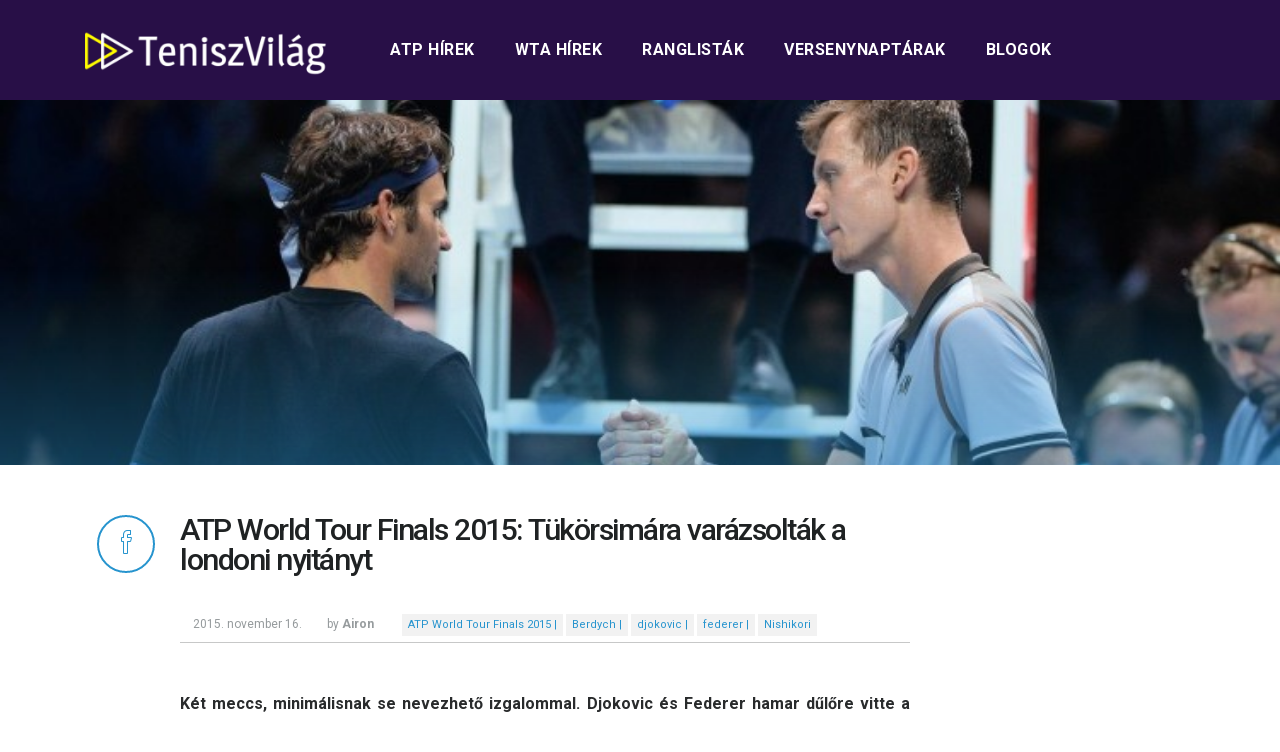

--- FILE ---
content_type: text/html; charset=UTF-8
request_url: https://www.teniszvilag.com/2015/11/16/atp-world-tour-finals-2015-tukorsimara-varazsoltak-a-londoni-nyitanyt/
body_size: 7222
content:
<!doctype html><html lang="hu" ><head><link rel="stylesheet" href="https://maxcdn.bootstrapcdn.com/bootstrap/4.0.0-alpha.6/css/bootstrap.min.css" integrity="sha384-rwoIResjU2yc3z8GV/NPeZWAv56rSmLldC3R/AZzGRnGxQQKnKkoFVhFQhNUwEyJ" crossorigin="anonymous"><meta charset="UTF-8" /><meta name="viewport" content="width=device-width, initial-scale=1.0, maximum-scale=1"/><meta name="google-site-verification" content="sBzICUOCtFNe8aa4wHZWC5UYluOQ9_ra_LSEkPDcGYM" /><link type="text/css" media="all" href="https://www.teniszvilag.com/wp-content/cache/autoptimize/css/autoptimize_05ca05b15eef602219c07ebade3c0f4d.css" rel="stylesheet" /><title> ATP World Tour Finals 2015: Tükörsimára varázsolták a londoni nyitányt - Teniszvilag &raquo; Teniszvilag</title><link rel="profile" href="http://gmpg.org/xfn/11" /><link rel="pingback" href="https://www.teniszvilag.com/xmlrpc.php" /><link rel="shortcut icon" href="https://www.teniszvilag.com/wp-content/themes/teniszvilag2017/images/favicon.ico" /><title>ATP World Tour Finals 2015: Tükörsimára varázsolták a londoni nyitányt - Teniszvilag</title><meta name="description" content="Djokovic és Federer is könnyed sikerrel nyitott Londonban"/><meta name="robots" content="noodp"/><link rel="canonical" href="https://www.teniszvilag.com/2015/11/16/atp-world-tour-finals-2015-tukorsimara-varazsoltak-a-londoni-nyitanyt/" /><meta name="twitter:card" content="summary" /><meta name="twitter:description" content="Djokovic és Federer is könnyed sikerrel nyitott Londonban" /><meta name="twitter:title" content="ATP World Tour Finals 2015: Tükörsimára varázsolták a londoni nyitányt - Teniszvilag" /><meta name="twitter:image" content="https://www.teniszvilag.com/wp-content/uploads/2015/11/federer9-e1447663778710.jpg" /><link rel="dns-prefetch" href="//connect.facebook.net" /><link rel='dns-prefetch' href='//connect.facebook.net' /><link rel='dns-prefetch' href='//fonts.googleapis.com' /><link rel="alternate" type="application/rss+xml" title="Teniszvilag &raquo; hírcsatorna" href="https://www.teniszvilag.com/feed/" /><link rel="alternate" type="application/rss+xml" title="Teniszvilag &raquo; hozzászólás hírcsatorna" href="https://www.teniszvilag.com/comments/feed/" /><link rel='stylesheet' id='googlefonts-css'  href='https://fonts.googleapis.com/css?family=Roboto%3A300%2C400%2C500%2C700&#038;subset=latin-ext&#038;ver=4.7.29' type='text/css' media='all' /> <script type='text/javascript' src='https://www.teniszvilag.com/wp-includes/js/jquery/jquery.js?ver=1.12.4'></script> <link rel='https://api.w.org/' href='https://www.teniszvilag.com/wp-json/' /><link rel="EditURI" type="application/rsd+xml" title="RSD" href="https://www.teniszvilag.com/xmlrpc.php?rsd" /><link rel="wlwmanifest" type="application/wlwmanifest+xml" href="https://www.teniszvilag.com/wp-includes/wlwmanifest.xml" /><meta name="generator" content="WordPress 4.7.29" /><link rel='shortlink' href='https://www.teniszvilag.com/?p=11744' /><link rel="alternate" type="application/json+oembed" href="https://www.teniszvilag.com/wp-json/oembed/1.0/embed?url=https%3A%2F%2Fwww.teniszvilag.com%2F2015%2F11%2F16%2Fatp-world-tour-finals-2015-tukorsimara-varazsoltak-a-londoni-nyitanyt%2F" /><link rel="alternate" type="text/xml+oembed" href="https://www.teniszvilag.com/wp-json/oembed/1.0/embed?url=https%3A%2F%2Fwww.teniszvilag.com%2F2015%2F11%2F16%2Fatp-world-tour-finals-2015-tukorsimara-varazsoltak-a-londoni-nyitanyt%2F&#038;format=xml" /> <script type="text/javascript">var _statcounter = _statcounter || [];
			_statcounter.push({"tags": {"author": "Airon"}});</script>  <!--[if lt IE 9]><script src="http://html5shim.googlecode.com/svn/trunk/html5.js"></script><![endif]--><meta property="og:site_name" content="Teniszvilag" /><meta property="og:type" content="article" /><meta property="og:locale" content="hu_HU" /><meta property="fb:app_id" content="468248053277538" /><meta property="og:url" content="https://www.teniszvilag.com/2015/11/16/atp-world-tour-finals-2015-tukorsimara-varazsoltak-a-londoni-nyitanyt/" /><meta property="og:title" content="ATP World Tour Finals 2015: Tükörsimára varázsolták a londoni nyitányt" /><meta property="og:description" content="Két meccs, minimálisnak se nevezhető izgalommal. Djokovic és Federer hamar dűlőre vitte a befejezést az ATP World Tor Finals első napján. Novak Djokovic-Kei Nishikori 6/1 6/1 A szerb már az első mérkőzésén megmutatta, miért vehette át jogosan az év végi elsőnek járó serleget. Kei Nishikori a 2014-es US Open elődöntőn hiába verte bámulatos tenisszel ellenfelét,&hellip;" /><meta property="og:image" content="https://www.teniszvilag.com/wp-content/uploads/2015/11/federer9-e1447663778710.jpg" /><meta property="og:image:width" content="750" /><meta property="og:image:height" content="422" /><meta property="og:image" content="https://www.teniszvilag.com/wp-content/uploads/2015/11/djokovic17.jpg" /><meta property="og:image:width" content="620" /><meta property="og:image:height" content="387" /><meta property="og:image" content="https://www.teniszvilag.com/wp-content/uploads/2015/11/federer8.jpg" /><meta property="og:image:width" content="620" /><meta property="og:image:height" content="349" /><meta property="article:published_time" content="2015-11-16T08:56:05+00:00" /><meta property="article:modified_time" content="2015-11-16T08:56:05+00:00" /><meta property="article:author" content="https://www.teniszvilag.com/author/airon/" /><meta property="article:section" content="Fő hírek" /><meta property="article:tag" content="ATP World Tour Finals 2015" /><meta property="article:tag" content="Berdych" /><meta property="article:tag" content="djokovic" /><meta property="article:tag" content="federer" /><meta property="article:tag" content="Nishikori" /><link rel='archives' title='2026. január' href='https://www.teniszvilag.com/2026/01/' /><link rel='archives' title='2025. október' href='https://www.teniszvilag.com/2025/10/' /><link rel='archives' title='2025. szeptember' href='https://www.teniszvilag.com/2025/09/' /><link rel='archives' title='2025. július' href='https://www.teniszvilag.com/2025/07/' /><link rel='archives' title='2025. június' href='https://www.teniszvilag.com/2025/06/' /><link rel='archives' title='2025. május' href='https://www.teniszvilag.com/2025/05/' /><link rel='archives' title='2025. április' href='https://www.teniszvilag.com/2025/04/' /><link rel='archives' title='2025. március' href='https://www.teniszvilag.com/2025/03/' /><link rel='archives' title='2025. február' href='https://www.teniszvilag.com/2025/02/' /><link rel='archives' title='2025. január' href='https://www.teniszvilag.com/2025/01/' /><link rel='archives' title='2024. november' href='https://www.teniszvilag.com/2024/11/' /><link rel='archives' title='2024. október' href='https://www.teniszvilag.com/2024/10/' /><link rel='archives' title='2024. szeptember' href='https://www.teniszvilag.com/2024/09/' /><link rel='archives' title='2024. augusztus' href='https://www.teniszvilag.com/2024/08/' /><link rel='archives' title='2024. július' href='https://www.teniszvilag.com/2024/07/' /><link rel='archives' title='2024. június' href='https://www.teniszvilag.com/2024/06/' /><link rel='archives' title='2024. május' href='https://www.teniszvilag.com/2024/05/' /><link rel='archives' title='2024. április' href='https://www.teniszvilag.com/2024/04/' /><link rel='archives' title='2024. március' href='https://www.teniszvilag.com/2024/03/' /><link rel='archives' title='2024. február' href='https://www.teniszvilag.com/2024/02/' /><link rel='archives' title='2024. január' href='https://www.teniszvilag.com/2024/01/' /><link rel='archives' title='2023. december' href='https://www.teniszvilag.com/2023/12/' /><link rel='archives' title='2023. október' href='https://www.teniszvilag.com/2023/10/' /><link rel='archives' title='2023. szeptember' href='https://www.teniszvilag.com/2023/09/' /><link rel='archives' title='2023. augusztus' href='https://www.teniszvilag.com/2023/08/' /><link rel='archives' title='2023. július' href='https://www.teniszvilag.com/2023/07/' /><link rel='archives' title='2023. június' href='https://www.teniszvilag.com/2023/06/' /><link rel='archives' title='2023. május' href='https://www.teniszvilag.com/2023/05/' /><link rel='archives' title='2023. április' href='https://www.teniszvilag.com/2023/04/' /><link rel='archives' title='2023. március' href='https://www.teniszvilag.com/2023/03/' /><link rel='archives' title='2023. február' href='https://www.teniszvilag.com/2023/02/' /><link rel='archives' title='2023. január' href='https://www.teniszvilag.com/2023/01/' /><link rel='archives' title='2022. december' href='https://www.teniszvilag.com/2022/12/' /><link rel='archives' title='2022. november' href='https://www.teniszvilag.com/2022/11/' /><link rel='archives' title='2022. szeptember' href='https://www.teniszvilag.com/2022/09/' /><link rel='archives' title='2022. augusztus' href='https://www.teniszvilag.com/2022/08/' /><link rel='archives' title='2022. július' href='https://www.teniszvilag.com/2022/07/' /><link rel='archives' title='2022. június' href='https://www.teniszvilag.com/2022/06/' /><link rel='archives' title='2022. május' href='https://www.teniszvilag.com/2022/05/' /><link rel='archives' title='2022. április' href='https://www.teniszvilag.com/2022/04/' /><link rel='archives' title='2022. március' href='https://www.teniszvilag.com/2022/03/' /><link rel='archives' title='2022. február' href='https://www.teniszvilag.com/2022/02/' /><link rel='archives' title='2022. január' href='https://www.teniszvilag.com/2022/01/' /><link rel='archives' title='2021. december' href='https://www.teniszvilag.com/2021/12/' /><link rel='archives' title='2021. november' href='https://www.teniszvilag.com/2021/11/' /><link rel='archives' title='2021. október' href='https://www.teniszvilag.com/2021/10/' /><link rel='archives' title='2021. szeptember' href='https://www.teniszvilag.com/2021/09/' /><link rel='archives' title='2021. augusztus' href='https://www.teniszvilag.com/2021/08/' /><link rel='archives' title='2021. július' href='https://www.teniszvilag.com/2021/07/' /><link rel='archives' title='2021. június' href='https://www.teniszvilag.com/2021/06/' /><link rel='archives' title='2021. május' href='https://www.teniszvilag.com/2021/05/' /><link rel='archives' title='2021. április' href='https://www.teniszvilag.com/2021/04/' /><link rel='archives' title='2021. március' href='https://www.teniszvilag.com/2021/03/' /><link rel='archives' title='2021. február' href='https://www.teniszvilag.com/2021/02/' /><link rel='archives' title='2021. január' href='https://www.teniszvilag.com/2021/01/' /><link rel='archives' title='2020. december' href='https://www.teniszvilag.com/2020/12/' /><link rel='archives' title='2020. november' href='https://www.teniszvilag.com/2020/11/' /><link rel='archives' title='2020. október' href='https://www.teniszvilag.com/2020/10/' /><link rel='archives' title='2020. szeptember' href='https://www.teniszvilag.com/2020/09/' /><link rel='archives' title='2020. augusztus' href='https://www.teniszvilag.com/2020/08/' /><link rel='archives' title='2020. július' href='https://www.teniszvilag.com/2020/07/' /><link rel='archives' title='2020. június' href='https://www.teniszvilag.com/2020/06/' /><link rel='archives' title='2020. május' href='https://www.teniszvilag.com/2020/05/' /><link rel='archives' title='2020. április' href='https://www.teniszvilag.com/2020/04/' /><link rel='archives' title='2020. március' href='https://www.teniszvilag.com/2020/03/' /><link rel='archives' title='2020. február' href='https://www.teniszvilag.com/2020/02/' /><link rel='archives' title='2020. január' href='https://www.teniszvilag.com/2020/01/' /><link rel='archives' title='2019. december' href='https://www.teniszvilag.com/2019/12/' /><link rel='archives' title='2019. november' href='https://www.teniszvilag.com/2019/11/' /><link rel='archives' title='2019. október' href='https://www.teniszvilag.com/2019/10/' /><link rel='archives' title='2019. szeptember' href='https://www.teniszvilag.com/2019/09/' /><link rel='archives' title='2019. augusztus' href='https://www.teniszvilag.com/2019/08/' /><link rel='archives' title='2019. július' href='https://www.teniszvilag.com/2019/07/' /><link rel='archives' title='2019. június' href='https://www.teniszvilag.com/2019/06/' /><link rel='archives' title='2019. május' href='https://www.teniszvilag.com/2019/05/' /><link rel='archives' title='2019. április' href='https://www.teniszvilag.com/2019/04/' /><link rel='archives' title='2019. március' href='https://www.teniszvilag.com/2019/03/' /><link rel='archives' title='2019. február' href='https://www.teniszvilag.com/2019/02/' /><link rel='archives' title='2019. január' href='https://www.teniszvilag.com/2019/01/' /><link rel='archives' title='2018. december' href='https://www.teniszvilag.com/2018/12/' /><link rel='archives' title='2018. november' href='https://www.teniszvilag.com/2018/11/' /><link rel='archives' title='2018. október' href='https://www.teniszvilag.com/2018/10/' /><link rel='archives' title='2018. szeptember' href='https://www.teniszvilag.com/2018/09/' /><link rel='archives' title='2018. augusztus' href='https://www.teniszvilag.com/2018/08/' /><link rel='archives' title='2018. július' href='https://www.teniszvilag.com/2018/07/' /><link rel='archives' title='2018. június' href='https://www.teniszvilag.com/2018/06/' /><link rel='archives' title='2018. május' href='https://www.teniszvilag.com/2018/05/' /><link rel='archives' title='2018. április' href='https://www.teniszvilag.com/2018/04/' /><link rel='archives' title='2018. március' href='https://www.teniszvilag.com/2018/03/' /><link rel='archives' title='2018. február' href='https://www.teniszvilag.com/2018/02/' /><link rel='archives' title='2018. január' href='https://www.teniszvilag.com/2018/01/' /><link rel='archives' title='2017. december' href='https://www.teniszvilag.com/2017/12/' /><link rel='archives' title='2017. november' href='https://www.teniszvilag.com/2017/11/' /><link rel='archives' title='2017. október' href='https://www.teniszvilag.com/2017/10/' /><link rel='archives' title='2017. szeptember' href='https://www.teniszvilag.com/2017/09/' /><link rel='archives' title='2017. augusztus' href='https://www.teniszvilag.com/2017/08/' /><link rel='archives' title='2017. július' href='https://www.teniszvilag.com/2017/07/' /><link rel='archives' title='2017. június' href='https://www.teniszvilag.com/2017/06/' /><link rel='archives' title='2017. május' href='https://www.teniszvilag.com/2017/05/' /><link rel='archives' title='2017. április' href='https://www.teniszvilag.com/2017/04/' /><link rel='archives' title='2017. március' href='https://www.teniszvilag.com/2017/03/' /><link rel='archives' title='2017. február' href='https://www.teniszvilag.com/2017/02/' /><link rel='archives' title='2017. január' href='https://www.teniszvilag.com/2017/01/' /><link rel='archives' title='2016. december' href='https://www.teniszvilag.com/2016/12/' /><link rel='archives' title='2016. november' href='https://www.teniszvilag.com/2016/11/' /><link rel='archives' title='2016. október' href='https://www.teniszvilag.com/2016/10/' /><link rel='archives' title='2016. szeptember' href='https://www.teniszvilag.com/2016/09/' /><link rel='archives' title='2016. augusztus' href='https://www.teniszvilag.com/2016/08/' /><link rel='archives' title='2016. július' href='https://www.teniszvilag.com/2016/07/' /><link rel='archives' title='2016. június' href='https://www.teniszvilag.com/2016/06/' /><link rel='archives' title='2016. május' href='https://www.teniszvilag.com/2016/05/' /><link rel='archives' title='2016. április' href='https://www.teniszvilag.com/2016/04/' /><link rel='archives' title='2016. március' href='https://www.teniszvilag.com/2016/03/' /><link rel='archives' title='2016. február' href='https://www.teniszvilag.com/2016/02/' /><link rel='archives' title='2016. január' href='https://www.teniszvilag.com/2016/01/' /><link rel='archives' title='2015. december' href='https://www.teniszvilag.com/2015/12/' /><link rel='archives' title='2015. november' href='https://www.teniszvilag.com/2015/11/' /><link rel='archives' title='2015. október' href='https://www.teniszvilag.com/2015/10/' /><link rel='archives' title='2015. szeptember' href='https://www.teniszvilag.com/2015/09/' /><link rel='archives' title='2015. augusztus' href='https://www.teniszvilag.com/2015/08/' /><link rel='archives' title='2015. július' href='https://www.teniszvilag.com/2015/07/' /><link rel='archives' title='2015. június' href='https://www.teniszvilag.com/2015/06/' /><link rel='archives' title='2015. május' href='https://www.teniszvilag.com/2015/05/' /><link rel='archives' title='2015. április' href='https://www.teniszvilag.com/2015/04/' /><link rel='archives' title='2015. március' href='https://www.teniszvilag.com/2015/03/' /><link rel='archives' title='2015. február' href='https://www.teniszvilag.com/2015/02/' /><link rel='archives' title='2015. január' href='https://www.teniszvilag.com/2015/01/' /><link rel='archives' title='2014. december' href='https://www.teniszvilag.com/2014/12/' /><link rel='archives' title='2014. november' href='https://www.teniszvilag.com/2014/11/' /><link rel='archives' title='2014. október' href='https://www.teniszvilag.com/2014/10/' /><link rel='archives' title='2014. szeptember' href='https://www.teniszvilag.com/2014/09/' /><link rel='archives' title='2014. augusztus' href='https://www.teniszvilag.com/2014/08/' /><link rel='archives' title='2014. július' href='https://www.teniszvilag.com/2014/07/' /><link rel='archives' title='2014. június' href='https://www.teniszvilag.com/2014/06/' /><link rel='archives' title='2014. május' href='https://www.teniszvilag.com/2014/05/' /><link rel='archives' title='2014. április' href='https://www.teniszvilag.com/2014/04/' /><link rel='archives' title='2014. március' href='https://www.teniszvilag.com/2014/03/' /><link rel='archives' title='2014. február' href='https://www.teniszvilag.com/2014/02/' /><link rel='archives' title='2014. január' href='https://www.teniszvilag.com/2014/01/' /><link rel='archives' title='2013. december' href='https://www.teniszvilag.com/2013/12/' /> <script src="https://npmcdn.com/tether@1.2.4/dist/js/tether.min.js"></script> <script src="https://maxcdn.bootstrapcdn.com/bootstrap/4.0.0-alpha.6/js/bootstrap.min.js" integrity="sha384-vBWWzlZJ8ea9aCX4pEW3rVHjgjt7zpkNpZk+02D9phzyeVkE+jo0ieGizqPLForn" crossorigin="anonymous"></script> <script type="text/javascript">var _gaq = _gaq || [];
	  _gaq.push(['_setAccount', 'UA-47483250-1']);
	  _gaq.push(['_trackPageview']);
	  (function() {
		var ga = document.createElement('script'); ga.type = 'text/javascript'; ga.async = true;
		ga.src = ('https:' == document.location.protocol ? 'https://ssl' : 'http://www') + '.google-analytics.com/ga.js';
		var s = document.getElementsByTagName('script')[0]; s.parentNode.insertBefore(ga, s);
	  })();</script> <script>(function(h,o,t,j,a,r){
			h.hj=h.hj||function(){(h.hj.q=h.hj.q||[]).push(arguments)};
			h._hjSettings={hjid:649148,hjsv:6};
			a=o.getElementsByTagName('head')[0];
			r=o.createElement('script');r.async=1;
			r.src=t+h._hjSettings.hjid+j+h._hjSettings.hjsv;
			a.appendChild(r);
		})(window,document,'https://static.hotjar.com/c/hotjar-','.js?sv=');</script> </head><body> <script async src="//pagead2.googlesyndication.com/pagead/js/adsbygoogle.js"></script> <script>jQuery(document).ready(function($){
	var burger = $('#burger'),
		 nav    = $('#mobile-nav'),
		 slowmo = $('#slowmo');

	burger.on('click', function(e){
		burger.toggleClass('is-open');
		nav.toggleClass('is-open');
	});

	slowmo.on('click', function(e){
		slowmo.toggleClass('is-slowmo');
	});
	var didScroll;
	var lastScrollTop = 0;
	var delta = 5;
	var navbarHeight = $('.header-container').outerHeight();
$(window).scroll(function() {
    if ($(this).scrollTop() > 1){  
        $('.header-container').addClass("sticky");
    } else {
        $('.header-container').removeClass("sticky");
    }
});
});</script> <div class="header-container nav-down"><div class="container"><div class="row"><div class="col-md-3 col-lg-3"><div class="header-logo"> <a href="http://www.teniszvilag.com/"> <noscript><img src="http://www.teniszvilag.com/wp-content/themes/teniszvilag2017/images/teniszvilag-logo.png" alt="Teniszvilag.com logó - hírek, érdekességek a tenisz világából" title="Teniszvilag.com logó - hírek, érdekességek a tenisz világából"/></noscript><img class="lazyload" src='data:image/svg+xml,%3Csvg%20xmlns=%22http://www.w3.org/2000/svg%22%20viewBox=%220%200%20%20%22%3E%3C/svg%3E' data-src="http://www.teniszvilag.com/wp-content/themes/teniszvilag2017/images/teniszvilag-logo.png" alt="Teniszvilag.com logó - hírek, érdekességek a tenisz világából" title="Teniszvilag.com logó - hírek, érdekességek a tenisz világából"/> </a></div></div><div class="col-md-9 col-lg-9"><div class="header-navigation"><div class="menu-main-navigation-container"><ul id="menu-main-navigation" class="menu"><li id="menu-item-23662" class="menu-item menu-item-type-taxonomy menu-item-object-category menu-item-has-children menu-item-23662"><a href="https://www.teniszvilag.com/category/hirek/atp-tenisz/">ATP hírek</a><ul class="sub-menu"><li id="menu-item-23661" class="menu-item menu-item-type-taxonomy menu-item-object-category menu-item-23661"><a href="https://www.teniszvilag.com/category/hirek/atp-tenisz/atp-paros/">ATP Páros</a></li><li id="menu-item-23659" class="menu-item menu-item-type-taxonomy menu-item-object-category menu-item-23659"><a href="https://www.teniszvilag.com/category/hirek/atp-tenisz/atp-world-tour/">ATP Egyéni</a></li><li id="menu-item-23660" class="menu-item menu-item-type-taxonomy menu-item-object-category menu-item-23660"><a href="https://www.teniszvilag.com/category/hirek/atp-tenisz/magyar-atp/">Magyar &#8211; ATP</a></li></ul></li><li id="menu-item-23663" class="menu-item menu-item-type-taxonomy menu-item-object-category menu-item-has-children menu-item-23663"><a href="https://www.teniszvilag.com/category/hirek/wta-ten/">WTA hírek</a><ul class="sub-menu"><li id="menu-item-23666" class="menu-item menu-item-type-taxonomy menu-item-object-category menu-item-23666"><a href="https://www.teniszvilag.com/category/hirek/wta-ten/wta-paros/">WTA Páros</a></li><li id="menu-item-23665" class="menu-item menu-item-type-taxonomy menu-item-object-category menu-item-23665"><a href="https://www.teniszvilag.com/category/hirek/wta-ten/wta-tennis/">WTA Egyéni</a></li><li id="menu-item-23664" class="menu-item menu-item-type-taxonomy menu-item-object-category menu-item-23664"><a href="https://www.teniszvilag.com/category/hirek/wta-ten/magyar-wta/">Magyar &#8211; WTA</a></li></ul></li><li id="menu-item-23667" class="menu-item menu-item-type-post_type menu-item-object-page menu-item-has-children menu-item-23667"><a href="https://www.teniszvilag.com/ranglistak/">Ranglisták</a><ul class="sub-menu"><li id="menu-item-23668" class="menu-item menu-item-type-post_type menu-item-object-page menu-item-23668"><a href="https://www.teniszvilag.com/atp-ranglista/">ATP-ranglista</a></li><li id="menu-item-23669" class="menu-item menu-item-type-post_type menu-item-object-page menu-item-23669"><a href="https://www.teniszvilag.com/wta-ranglista/">WTA-ranglista</a></li></ul></li><li id="menu-item-23670" class="menu-item menu-item-type-post_type menu-item-object-page menu-item-has-children menu-item-23670"><a href="https://www.teniszvilag.com/versenynaptarak/">Versenynaptárak</a><ul class="sub-menu"><li id="menu-item-23671" class="menu-item menu-item-type-post_type menu-item-object-page menu-item-23671"><a href="https://www.teniszvilag.com/atp-versenynaptar/">ATP versenynaptár</a></li><li id="menu-item-23672" class="menu-item menu-item-type-post_type menu-item-object-page menu-item-23672"><a href="https://www.teniszvilag.com/wta-versenynaptar/">WTA versenynaptár</a></li></ul></li><li id="menu-item-23673" class="menu-item menu-item-type-taxonomy menu-item-object-category menu-item-has-children menu-item-23673"><a href="https://www.teniszvilag.com/category/blogok/">Blogok</a><ul class="sub-menu"><li id="menu-item-23674" class="menu-item menu-item-type-taxonomy menu-item-object-category menu-item-23674"><a href="https://www.teniszvilag.com/category/blogok/blog1/">&#8220;You cannot be serious&#8221; &#8211; Giotti blogja</a></li><li id="menu-item-23675" class="menu-item menu-item-type-taxonomy menu-item-object-category menu-item-23675"><a href="https://www.teniszvilag.com/category/blogok/teniszvilag_uncovered/">Teniszvilág Uncovered</a></li></ul></li></ul></div></div></div></div></div></div><div class="post-page-hero p-t-100" style="background-image: url(https://www.teniszvilag.com/wp-content/uploads/2015/11/federer9-e1447663778710.jpg);"><div class="overlay"></div></div><div class="container"><div class="row post-page-content"><div class="col-md-1"> <a href="https://www.facebook.com/sharer/sharer.php?u=https://www.teniszvilag.com/2015/11/16/atp-world-tour-finals-2015-tukorsimara-varazsoltak-a-londoni-nyitanyt/" target="_blank" class="facebook-share-btn"> <span class="iconset">&#xe95a;</span> </a></div><div class="col-md-8"><div class="posts-content"><h1>ATP World Tour Finals 2015: Tükörsimára varázsolták a londoni nyitányt</h1><div class="posts-info-box"><div class="posts-info">2015. november 16.</div><div class="posts-info">by <strong>Airon</strong></div><div class="posts-info"> <noscript><img src="http://www.totalreturn.hu/wp-content/themes/totalreturn/images/tag-icon.png" width="15" alt="" title=""></noscript><img class="lazyload" src='data:image/svg+xml,%3Csvg%20xmlns=%22http://www.w3.org/2000/svg%22%20viewBox=%220%200%2015%20%22%3E%3C/svg%3E' data-src="http://www.totalreturn.hu/wp-content/themes/totalreturn/images/tag-icon.png" width="15" alt="" title=""> <a href="https://www.teniszvilag.com/tag/atp-world-tour-finals-2015/" class="post-info-link">ATP World Tour Finals 2015 | </a> <a href="https://www.teniszvilag.com/tag/berdych/" class="post-info-link">Berdych | </a> <a href="https://www.teniszvilag.com/tag/djokovic/" class="post-info-link">djokovic | </a> <a href="https://www.teniszvilag.com/tag/federer/" class="post-info-link">federer | </a> <a href="https://www.teniszvilag.com/tag/nishikori/" class="post-info-link">Nishikori</a></div></div><div class="fb-social-plugin fb-like" data-font="arial" data-ref="above-post" data-href="https://www.teniszvilag.com/2015/11/16/atp-world-tour-finals-2015-tukorsimara-varazsoltak-a-londoni-nyitanyt/" data-share="true" data-width="285"></div><p style="text-align: justify"><strong>Két meccs, minimálisnak se nevezhető izgalommal. Djokovic és Federer hamar dűlőre vitte a befejezést az ATP World Tor Finals első napján.</strong> <span id="more-11744"></span></p><p style="text-align: justify"><strong>Novak Djokovic-Kei Nishikori 6/1 6/1</strong></p><div id="attachment_11745" style="width: 310px" class="wp-caption alignright"><a href="http://www.teniszvilag.com/wp-content/uploads/2015/11/djokovic17.jpg"><noscript><img class="size-medium wp-image-11745" src="http://www.teniszvilag.com/wp-content/uploads/2015/11/djokovic17-300x187.jpg" alt="Djokovic idei uralmát az első meccs is jól igazolta Kép forrása: telegraph.co.uk" width="300" height="187" srcset="https://www.teniszvilag.com/wp-content/uploads/2015/11/djokovic17-300x187.jpg 300w, https://www.teniszvilag.com/wp-content/uploads/2015/11/djokovic17.jpg 620w" sizes="(max-width: 300px) 100vw, 300px" /></noscript><img class="lazyload size-medium wp-image-11745" src='data:image/svg+xml,%3Csvg%20xmlns=%22http://www.w3.org/2000/svg%22%20viewBox=%220%200%20300%20187%22%3E%3C/svg%3E' data-src="http://www.teniszvilag.com/wp-content/uploads/2015/11/djokovic17-300x187.jpg" alt="Djokovic idei uralmát az első meccs is jól igazolta Kép forrása: telegraph.co.uk" width="300" height="187" data-srcset="https://www.teniszvilag.com/wp-content/uploads/2015/11/djokovic17-300x187.jpg 300w, https://www.teniszvilag.com/wp-content/uploads/2015/11/djokovic17.jpg 620w" data-sizes="(max-width: 300px) 100vw, 300px" /></a><p class="wp-caption-text"><b>Djokovic idei uralmát az első meccs is jól igazolta</b><br /><i>Kép forrása: telegraph.co.uk</i></p></div><p style="text-align: justify">A szerb már az első mérkőzésén megmutatta, miért vehette át jogosan az év végi elsőnek járó serleget. Kei Nishikori a 2014-es US Open elődöntőn hiába verte bámulatos tenisszel ellenfelét, ezúttal egy percig sem volt reális esélye a győzelem megszerzésére. A japánt első adogatójátékának elvesztése könnyen megtörte, mindösszesen két játékot tudott nyerni a világelsővel szemben. Djokovic remek szerváinak sokat köszönhetett, első adogatásiból 84 %-ban hozta a pontokat, ráadásul nem nyújtott break lehetőséget Nishikori számára. A szerb egyelőre pihenhet, Federer lesz a következő ellenfél.</p><p style="text-align: justify"><strong>Roger Federer-Tomas Berdych 6/4 6/2</strong></p><div id="attachment_11746" style="width: 310px" class="wp-caption alignleft"><a href="http://www.teniszvilag.com/wp-content/uploads/2015/11/federer8.jpg"><noscript><img class="size-medium wp-image-11746" src="http://www.teniszvilag.com/wp-content/uploads/2015/11/federer8-300x169.jpg" alt="Federer könnyedén verte Berdychet Kép forrása: stuff.co.nz" width="300" height="169" srcset="https://www.teniszvilag.com/wp-content/uploads/2015/11/federer8-300x169.jpg 300w, https://www.teniszvilag.com/wp-content/uploads/2015/11/federer8.jpg 620w" sizes="(max-width: 300px) 100vw, 300px" /></noscript><img class="lazyload size-medium wp-image-11746" src='data:image/svg+xml,%3Csvg%20xmlns=%22http://www.w3.org/2000/svg%22%20viewBox=%220%200%20300%20169%22%3E%3C/svg%3E' data-src="http://www.teniszvilag.com/wp-content/uploads/2015/11/federer8-300x169.jpg" alt="Federer könnyedén verte Berdychet Kép forrása: stuff.co.nz" width="300" height="169" data-srcset="https://www.teniszvilag.com/wp-content/uploads/2015/11/federer8-300x169.jpg 300w, https://www.teniszvilag.com/wp-content/uploads/2015/11/federer8.jpg 620w" data-sizes="(max-width: 300px) 100vw, 300px" /></a><p class="wp-caption-text"><b>Federer könnyedén verte Berdychet</b><br /><i>Kép forrása: stuff.co.nz</i></p></div><p style="text-align: justify">Ha már pedig előbb Federerről esett szó, lássuk mit csinált Tomas Berdych ellen. Nem kezdődött jól a svájci számára a találkozó, azonban hamar reagált rá. Berdych hiába került rögtön break előnybe, a játszma végén már Federer koncentrált jobban. 4-4-nél semmire elvette vetélytársa adogatását, majd könnyen hozva a sajátját, az első szettet is megnyerte. A hatszoros bajnok a második szettben 3-0-val nyitott, majd magabiztosan nyerte meg a tegnap esti találkozót.</p><p style="text-align: justify"><strong>Mi vár ránk ma?</strong></p><div id="attachment_11747" style="width: 310px" class="wp-caption alignright"><a href="http://www.teniszvilag.com/wp-content/uploads/2015/11/nadalwawrinka.jpg"><noscript><img class="size-medium wp-image-11747" src="http://www.teniszvilag.com/wp-content/uploads/2015/11/nadalwawrinka-300x169.jpg" alt="Este slágermeccs Nadal és Wawrinka között Kép forrása: sport-odds.com" width="300" height="169" srcset="https://www.teniszvilag.com/wp-content/uploads/2015/11/nadalwawrinka-300x169.jpg 300w, https://www.teniszvilag.com/wp-content/uploads/2015/11/nadalwawrinka.jpg 640w" sizes="(max-width: 300px) 100vw, 300px" /></noscript><img class="lazyload size-medium wp-image-11747" src='data:image/svg+xml,%3Csvg%20xmlns=%22http://www.w3.org/2000/svg%22%20viewBox=%220%200%20300%20169%22%3E%3C/svg%3E' data-src="http://www.teniszvilag.com/wp-content/uploads/2015/11/nadalwawrinka-300x169.jpg" alt="Este slágermeccs Nadal és Wawrinka között Kép forrása: sport-odds.com" width="300" height="169" data-srcset="https://www.teniszvilag.com/wp-content/uploads/2015/11/nadalwawrinka-300x169.jpg 300w, https://www.teniszvilag.com/wp-content/uploads/2015/11/nadalwawrinka.jpg 640w" data-sizes="(max-width: 300px) 100vw, 300px" /></a><p class="wp-caption-text"><b>Este slágermeccs következik Nadal és Wawrinka között</b><br /><i>Kép forrása: sport-odds.com</i></p></div><p style="text-align: justify">Kezdésnek felrobbanhat a hazai csarnok, jön Andy Murray. A brit az Ilie Nastase csoport nyitómérkőzésén David Ferrerel csap össze, érdekes kérdés, hogy megéri-e magát a britnek túlságosan terhelni a számára sokkal fontosabb Davis Kupa döntő előtt.</p><p style="text-align: justify">A csoport másik mérkőzésén jöhet egy olyan összecsapás, ami nem is olyan rég két rövidítésben dőlt el. Stan Wawrinka akkor nyerni tudott Rafael Nadal ellen. A gyors borítás talán egy picit a svájcinak kedvezhet, este kiderül mennyire.</p><p style="text-align: justify"><em>Kiemelt kép forrása: eurosport.com</em></p></div><div class="advers"><div class="textwidget"><ins class="adsbygoogle"
 style="display:block; text-align:center;"
 data-ad-layout="in-article"
 data-ad-format="fluid"
 data-ad-client="ca-pub-8977220575048643"
 data-ad-slot="8165488885"></ins> <script>(adsbygoogle = window.adsbygoogle || []).push({});</script></div></div></div><div class="col-md-3"><div class="textwidget"><ins class="adsbygoogle"
 style="display:inline-block;width:300px;height:600px"
 data-ad-client="ca-pub-8977220575048643"
 data-ad-slot="9207107816"></ins> <script>(adsbygoogle = window.adsbygoogle || []).push({});</script></div></div></div><div class="row comments-block"><div class="col-md-8 offset-md-1"><p class="nocomments">A hozzászólások le vannak zárva.</p></div></div></div><div class="footer"><div class="container"><div class="row center-align"><p>Minden jog fenntartva © 2013-2026 <a href="https://www.teniszvilag.com/">Teniszvilag.com</a></p></div></div></div> <!-- ngg_resource_manager_marker --><script type='text/javascript'>
/* <![CDATA[ */
var FB_WP=FB_WP||{};FB_WP.queue={_methods:[],flushed:false,add:function(fn){FB_WP.queue.flushed?fn():FB_WP.queue._methods.push(fn)},flush:function(){for(var fn;fn=FB_WP.queue._methods.shift();){fn()}FB_WP.queue.flushed=true}};window.fbAsyncInit=function(){FB.init({"xfbml":true,"appId":"468248053277538"});if(FB_WP && FB_WP.queue && FB_WP.queue.flush){FB_WP.queue.flush()}}
/* ]]> */
</script>
<script type="text/javascript">(function(d,s,id){var js,fjs=d.getElementsByTagName(s)[0];if(d.getElementById(id)){return}js=d.createElement(s);js.id=id;js.src="https:\/\/connect.facebook.net\/hu_HU\/all.js";fjs.parentNode.insertBefore(js,fjs)}(document,"script","facebook-jssdk"));</script>
<script type='text/javascript' src='https://www.teniszvilag.com/wp-includes/js/wp-embed.min.js?ver=4.7.29'></script>
		 <script>var sc_project=9487082;
			var sc_security="ba6c63c6";</script> <script type="text/javascript" src="https://www.statcounter.com/counter/counter.js" async></script> <noscript><div class="statcounter"><a title="web analytics" href="https://statcounter.com/"><img class="statcounter" src="https://c.statcounter.com/9487082/0/ba6c63c6/0/" alt="web analytics" /></a></div></noscript> <noscript><style>.lazyload{display:none;}</style></noscript><script data-noptimize="1">window.lazySizesConfig=window.lazySizesConfig||{};window.lazySizesConfig.loadMode=1;</script><script async data-noptimize="1" src='https://www.teniszvilag.com/wp-content/plugins/autoptimize/classes/external/js/lazysizes.min.js'></script><div id="fb-root"></div> <script type="text/javascript" defer src="https://www.teniszvilag.com/wp-content/cache/autoptimize/js/autoptimize_918eb0a95da33ed9de9b42783b86cb47.js"></script></body></html>

--- FILE ---
content_type: text/html; charset=utf-8
request_url: https://www.google.com/recaptcha/api2/aframe
body_size: 266
content:
<!DOCTYPE HTML><html><head><meta http-equiv="content-type" content="text/html; charset=UTF-8"></head><body><script nonce="dPtlVktGDMJT5iolvx-NGg">/** Anti-fraud and anti-abuse applications only. See google.com/recaptcha */ try{var clients={'sodar':'https://pagead2.googlesyndication.com/pagead/sodar?'};window.addEventListener("message",function(a){try{if(a.source===window.parent){var b=JSON.parse(a.data);var c=clients[b['id']];if(c){var d=document.createElement('img');d.src=c+b['params']+'&rc='+(localStorage.getItem("rc::a")?sessionStorage.getItem("rc::b"):"");window.document.body.appendChild(d);sessionStorage.setItem("rc::e",parseInt(sessionStorage.getItem("rc::e")||0)+1);localStorage.setItem("rc::h",'1768920096674');}}}catch(b){}});window.parent.postMessage("_grecaptcha_ready", "*");}catch(b){}</script></body></html>

--- FILE ---
content_type: text/css
request_url: https://www.teniszvilag.com/wp-content/cache/autoptimize/css/autoptimize_05ca05b15eef602219c07ebade3c0f4d.css
body_size: 16644
content:
.aligncenter,div.aligncenter{display:block;margin:5px auto 5px auto}.alignright{float:right;margin:5px 0 20px 20px}.alignleft{float:left;margin:5px 20px 20px 0}li.open .menu-fomenu-container{display:block !important}li.open .menu-wta-menu-container{display:block !important}li.open .menu{display:block !important}.post-page-hero{background-position:50% 0 !important}.alignnone{margin:5px 20px 20px 0}.aligncenter,div.aligncenter{display:block;margin:5px auto 5px auto}.alignright{float:right;margin:5px 0 20px 20px}.alignleft{float:left;margin:5px 20px 20px 0}a img.alignright{float:right;margin:5px 0 20px 20px}a img.alignnone{margin:5px 20px 20px 0}a img.alignleft{float:left;margin:5px 20px 20px 0}a img.aligncenter{display:block;margin-left:auto;margin-right:auto}.wp-caption{max-width:96%;padding:5px 3px 10px}.wp-caption.alignnone{margin:5px 20px 20px 0}.wp-caption.alignleft{margin:5px 20px 20px 0}.wp-caption.alignright{margin:5px 0 20px 20px}.wp-caption img{border:0 none;height:auto;margin:0;max-width:98.5%;padding:0;width:auto}.wp-caption p.wp-caption-text{font-size:11px;line-height:17px;margin:0;padding:0 4px 5px}
.ays-quiz-container{box-sizing:border-box}.ays-quiz-container p{padding:0 10px;margin:1em 0}.ays-quiz-container section.ays_quiz_redirection_timer_container,.ays-quiz-container section.ays_quiz_timer_container{padding-top:5px;width:100%}.ays-quiz-container section.ays_quiz_redirection_timer_container hr,.ays-quiz-container section.ays_quiz_timer_container hr{padding:0;margin:0;border-bottom-color:#ccc}.ays-quiz-container form span{margin-top:0;margin:0}.ays-field{text-align:left;opacity:1}[id^=ays-quiz-container-] .ays-field input[type=checkbox],[id^=ays-quiz-container-] .ays-field input[type=radio]{display:none!important}.ays-quiz-answers .ays-field input+label[for^=ays-answer-]{font-weight:600;color:#484848;margin-bottom:0;width:100%;height:unset;transition:all .3s;cursor:pointer;display:block !important;padding:5px !important;padding-left:10px !important;padding-right:10px !important;word-wrap:break-word !important;white-space:initial !important;line-height:33px;text-transform:initial;letter-spacing:unset}.ays-quiz-answers .ays-field input[type=checkbox]+label[for^=ays-answer-]{margin-left:0}.ays-field input+label:before{content:"";display:inline-block;background:#ddd;background-clip:content-box;width:20px;height:20px;border:3px solid #ccc;padding:3px;box-sizing:border-box;transition:all .4s linear;vertical-align:middle;margin-right:10px}.ays-field input[type=radio]+label:before{border-radius:50%}.ays-field input+label:hover:before{background:#ddd;color:#ddd;background-clip:content-box}.ays-field .select2-container{display:block;width:100%!important}.ays-field .select2-container .select2-selection--single,.ays-field .select2-container--default .select2-selection--single .select2-selection__rendered{height:40px;line-height:40px;font-size:17px !important;width:100%;color:#fff;display:inline-block}.ays-field .select2-container--default,.ays-field .select2-container--default .selection,.ays-field .select2-container--default .select2-selection{display:inline-block;width:100%;background-color:#444;height:40px;padding:0 !important}.ays-field .select2-container--default .select2-selection--single{background:0 0;border:none;border-radius:unset}.ays-field .select2-container--default .select2-selection--single:focus{outline:none;box-shadow:none}.ays-field .select2-container .select2-selection--single .select2-selection__arrow b[role=presentation]{border:none}.ays-field .select2-container--default .select2-selection--single .select2-selection__arrow{top:0;right:10px;color:#fff;transform:translate(0) !important;transform:translateX(0) !important;transform:translateY(0) !important}[id^=ays-quiz-container-] *{box-sizing:border-box;word-wrap:break-word}[id^=ays-quiz-container-] p{margin:5px !important}[id^=ays-quiz-container-] p:empty{display:none}div.ays-quiz-container[id^=ays-quiz-container-]{width:96%;min-width:200px;max-width:96%;margin:20px auto;text-align:center;background:#fff;border:0 none;border-radius:3px;box-shadow:0 0 15px 1px rgba(0,0,0,.4);box-sizing:border-box;position:relative;padding-bottom:60px;transition:.5s ease;background-repeat:no-repeat;background-position:center center;background-size:cover}[id^=ays_finish_quiz_]{border:0 none;padding:0;margin:0}form[id^=ays_finish_quiz_]{background-color:initial !important}[id^=ays_finish_quiz_] div.step{display:flex;justify-content:center;align-items:center;border:0 none;width:100%;position:relative;padding-top:45px}[id^=ays_finish_quiz_]>div.step:first-of-type{background-color:transparent !important;border:none !important}[id^=ays_finish_quiz_] div.step div.ays-image-question-img{margin-bottom:15px}[id^=ays_finish_quiz_] div.step div.ays-abs-fs{width:90%}[id^=ays_finish_quiz_]>div.step.ays_thank_you_fs{padding-top:0 !important}[id^=ays_finish_quiz_]>div.step.ays_thank_you_fs .ays-abs-fs.ays-end-page{margin-top:0 !important}[id^=ays_finish_quiz_] div.step:not(:first-of-type){display:none}[id^=ays_finish_quiz_] input[type=search],[id^=ays_finish_quiz_] input[type=tel],[id^=ays_finish_quiz_] input[type=time],[id^=ays_finish_quiz_] input[type=url],[id^=ays_finish_quiz_] input[type=password],[id^=ays_finish_quiz_] input[type=date],[id^=ays_finish_quiz_] input[type=datetime],[id^=ays_finish_quiz_] input[type=datetime-local],[id^=ays_finish_quiz_] input[type=email],[id^=ays_finish_quiz_] input[type=number],[id^=ays_finish_quiz_] input[type=text],[id^=ays_finish_quiz_] textarea{padding:15px;border:1px solid #ccc;border-radius:3px!important;margin-bottom:10px;width:100%;box-sizing:border-box;color:#2c3e50;font-size:13px;height:auto;background-color:#fff}[id^=ays_finish_quiz_] textarea{background-color:rgba(255,255,255,.7)}[id^=ays_finish_quiz_] input[type=search]:focus,[id^=ays_finish_quiz_] input[type=tel]:focus,[id^=ays_finish_quiz_] input[type=time]:focus,[id^=ays_finish_quiz_] input[type=url]:focus,[id^=ays_finish_quiz_] input[type=password]:focus,[id^=ays_finish_quiz_] input[type=date]:focus,[id^=ays_finish_quiz_] input[type=datetime]:focus,[id^=ays_finish_quiz_] input[type=datetime-local]:focus,[id^=ays_finish_quiz_] input[type=email]:focus,[id^=ays_finish_quiz_] input[type=number]:focus,[id^=ays_finish_quiz_] input[type=text]:focus,[id^=ays_finish_quiz_] textarea:focus{border-color:unset}div.ays-quiz-container[id^=ays-quiz-container-] input[type=button]:hover,div.ays-quiz-container[id^=ays-quiz-container-] input[type=search]:hover,div.ays-quiz-container[id^=ays-quiz-container-] input[type=tel]:hover,div.ays-quiz-container[id^=ays-quiz-container-] input[type=time]:hover,div.ays-quiz-container[id^=ays-quiz-container-] input[type=url]:hover,div.ays-quiz-container[id^=ays-quiz-container-] input[type=password]:hover,div.ays-quiz-container[id^=ays-quiz-container-] input[type=date]:hover,div.ays-quiz-container[id^=ays-quiz-container-] input[type=datetime]:hover,div.ays-quiz-container[id^=ays-quiz-container-] input[type=datetime-local]:hover,div.ays-quiz-container[id^=ays-quiz-container-] input[type=email]:hover,div.ays-quiz-container[id^=ays-quiz-container-] input[type=number]:hover,div.ays-quiz-container[id^=ays-quiz-container-] input[type=text]:hover,div.ays-quiz-container[id^=ays-quiz-container-] textarea:hover{transform:unset;-o-transform:unset;-moz-transform:unset;-webkit-transform:unset}div.ays-quiz-container[id^=ays-quiz-container-] .information_form label[for^=ays_form_field]{text-align:left;display:block;cursor:pointer}[id^=ays_finish_quiz_] .action-button{display:inline-block;width:auto;font-weight:700;font-size:17px;border:0 none;cursor:pointer;margin:10px 5px;line-height:1;text-transform:initial;max-width:100%;box-shadow:unset}[id^=ays_finish_quiz_] .action-button.start_button{padding:10px 20px;margin:10px auto;display:block}[id^=ays_finish_quiz_] div.information_form .action-button{padding:10px;display:block}[id^=ays_finish_quiz_] .action-button.ays_finish{margin:10px 5px}[id^=ays_finish_quiz_] .action-button:disabled:hover,[id^=ays_finish_quiz_] .action-button:disabled:focus,[id^=ays_finish_quiz_] .action-button:disabled{outline:none !important;background-color:#aaa !important;box-shadow:none !important;text-decoration:none !important;cursor:default !important}[id^=ays_finish_quiz_] .ays-fs-title{font-size:21px;text-transform:uppercase;color:#2c3e50;margin-bottom:10px;text-align:center}[id^=ays_finish_quiz_] .ays-fs-subtitle{font-weight:400;font-size:17px;color:#666;margin-bottom:20px}.ays-quiz-container .select2-container .select2-dropdown{margin:0;max-width:unset}.ays-quiz-container .select2-dropdown input.select2-search__field{border-radius:0!important}.ays-quiz-container .select2-container--default .select2-results__option--highlighted[aria-selected]{color:#fff !important}.ays-quiz-container .select2-container--default .select2-results__option[aria-selected=true]{background-color:#aaa}.ays-quiz-container .select2-container--default .select2-results>.select2-results__options{max-height:calc(100vh/3);margin:0!important;padding:0!important}[id^=ays_finish_quiz_] .select2-container--default .select2-results__option::after [id^=ays_finish_quiz_] .select2-container--default .select2-results__option:before{content:none !important}.ays-quiz-container .select2-container--default .select2-results__option{list-style-type:none !important;text-align:left;color:#000 !important;margin:0!important}.ays-quiz-container .select2-container.select2-container--default.select2-container--open{z-index:99999}.ays-quiz-container .select2-container.select2-container--default.select2-container--open .select2-dropdown--below{animation:fadeInUp;animation-duration:.3s !important;max-width:unset}.ays-quiz-container .select2-container--default .select2-selection--single .select2-selection__arrow{display:inline-block;height:26px}[id^=ays_finish_quiz_] p.ays_message{font-size:20px}[id^=ays_finish_quiz_] p.ays_score.ays_score_percent{font-size:18px}[id^=ays_finish_quiz_] p.ays_score{text-align:center}.ays-progress{position:relative;overflow:hidden}.ays-progress-bar{overflow:hidden;width:0;height:100%;position:absolute;top:0;left:0;border-radius:5px}.ays-progress-value{color:#333;display:block;font-size:12px;line-height:15px;white-space:nowrap;background-color:transparent}.ays-progress-bg{position:relative;height:8px;border-radius:5px;overflow:hidden}.ays-progress-bar:after{background-image:-webkit-linear-gradient(45deg,rgba(255,255,255,.15) 25%,transparent 25%,transparent 50%,rgba(255,255,255,.15) 50%,rgba(255,255,255,.15) 75%,transparent 75%,transparent);background-image:-o-linear-gradient(45deg,rgba(255,255,255,.15) 25%,transparent 25%,transparent 50%,rgba(255,255,255,.15) 50%,rgba(255,255,255,.15) 75%,transparent 75%,transparent);background-image:linear-gradient(45deg,rgba(255,255,255,.15) 25%,transparent 25%,transparent 50%,rgba(255,255,255,.15) 50%,rgba(255,255,255,.15) 75%,transparent 75%,transparent);-webkit-background-size:40px 40px;background-size:40px 40px;position:absolute;content:'' !important;top:0;left:0;width:100%;height:100%}@keyframes ays_progress_bar{0%{background-position:0 0}100%{background-position:-40px 0}}.ays-progress.first{-moz-border-radius:10px;-webkit-border-radius:10px;-ms-border-radius:10px;border-radius:10px;margin-bottom:10px;padding:0;background-color:#000;border:1px solid}.ays-progress-bar.first{-moz-border-radius:10px;-webkit-border-radius:10px;-ms-border-radius:10px;border-radius:10px;display:block;height:15px;width:0;margin:0;padding:0;background-color:#fff}.ays-progress-bar.first:after{content:none !important}.ays-progress-value.first{position:absolute;z-index:1;width:0;height:100%;text-align:center}.ays-progress-bg.first{height:15px;background:0 0}.ays-progress.second{-moz-border-radius:0px;-webkit-border-radius:0px;-ms-border-radius:0px;border-radius:0;margin-bottom:10px;padding:0;background-color:#000;border:1px solid}.ays-progress-bar.second{-moz-border-radius:0px;-webkit-border-radius:0px;-ms-border-radius:0px;border-radius:0;display:block;height:15px;width:0;margin:0;padding:0;background-color:#fff}.ays-progress-bar.second:after{content:none !important}.ays-progress-value.second{position:absolute;z-index:1;width:0;height:100%;font-size:12px;line-height:15px !important;white-space:nowrap;background-color:transparent;text-align:center}.ays-progress-bg.second{-moz-border-radius:0px;-webkit-border-radius:0px;-ms-border-radius:0px;border-radius:0;height:15px;background:0 0}.ays-progress.third{border-radius:5px;border:none}.ays-progress-value.third{width:100%;height:100%;text-align:center}.ays-progress.fourth{border-radius:5px;border:none}.ays-progress-bar.fourth{border-radius:0}.ays-progress-value.fourth{position:absolute;z-index:1;width:100%;height:100%;text-align:center}.ays-progress-bg.fourth{height:15px}.ays-progress-bar.fourth:after{animation:ays_progress_bar linear infinite;animation-duration:.8s !important}div.ays-quiz-container[id^=ays-quiz-container-] .ays-quiz-social-shares{margin:15px 0;text-align:center}div.ays-quiz-container[id^=ays-quiz-container-] .ays-quiz-share-btn-icon{font-family:FontAwesome;speak:none;font-style:normal;font-weight:400;font-variant:normal;text-transform:none;line-height:1;-webkit-font-smoothing:antialiased;-moz-osx-font-smoothing:grayscale;font-size:14px}.ays-share-btn-linkedin .ays-quiz-share-btn-icon:before{content:"\f08c"}.ays-share-btn-facebook .ays-quiz-share-btn-icon:before{content:"\f082"}.ays-share-btn-twitter .ays-quiz-share-btn-icon:before{content:"\f081"}.ays-share-btn-email .ays-quiz-share-btn-icon:before{content:"\e945"}.ays-share-btn-more .ays-quiz-share-btn-icon:before{content:"\ea82"}.ays-share-btn-googleplus .ays-quiz-share-btn-icon:before{content:"\ea88"}.ays-share-btn-github .ays-quiz-share-btn-icon:before{content:"\eab4"}.ays-share-btn-tumblr .ays-quiz-share-btn-icon:before{content:"\eabb"}.ays-share-btn-reddit .ays-quiz-share-btn-icon:before{content:"\eac7"}.ays-share-btn-delicious .ays-quiz-share-btn-icon:before{content:"\eacc"}.ays-share-btn-stumbleupon .ays-quiz-share-btn-icon:before{content:"\eace"}.ays-share-btn-pinterest .ays-quiz-share-btn-icon:before{content:"\ead0"}.ays-share-btn-vkontakte .ays-quiz-share-btn-icon:before{content:"\f189"}.ays-share-btn-instagram .ays-quiz-share-btn-icon:before{content:"\f16d"}.ays-share-btn-youtube .ays-quiz-share-btn-icon:before{content:"\f16a"}.ays-share-btn-behance .ays-quiz-share-btn-icon:before{content:"\f1b4"}.ays-share-btn,.ays-share-btn *{box-sizing:border-box}.ays-share-btn,.ays-share-btn *,.ays-share-btn *:before,.ays-share-btn *:after{box-sizing:border-box}.ays-quiz-container[id^=ays-quiz-container-] .ays-share-btn{position:relative;display:inline-block;height:24px;margin:0;margin-bottom:5px;padding:2px 8px;line-height:1.53;letter-spacing:.04em;vertical-align:top;font-size:12px;font-weight:700;font-family:"Helvetica Neue",Arial,sans-serif;color:#111;background:#e0e0e0;border:1px solid #c7c7c7;border-radius:2px;text-decoration:none;transition:all .2s ease}.ays-share-btn:hover,.ays-share-btn:focus{background:#d3d3d3;border-color:#bababa;text-decoration:none;color:#111}.ays-share-btn:active{background:#c7c7c7;border-color:#adadad;text-decoration:none;color:#111}.ays-share-btn-rounded{border-radius:8px;height:auto}.ays-share-btn.ays-share-btn-sm{height:20px;font-size:10px;padding:0 8px;line-height:1.6}.ays-share-btn.ays-share-btn-lg{height:28px;font-size:16px;line-height:1.4}.ays-share-btn .ays-share-btn-text-sr{position:absolute;width:1px;height:1px;padding:0;margin:-1px;overflow:hidden;clip:rect(0,0,0,0);border:0}.ays-share-btn.ays-share-btn-branded{color:#fff}.ays-share-btn.ays-share-btn-branded.ays-share-btn-twitter{background:#55acee;border-color:#3ea1ec}.ays-share-btn.ays-share-btn-branded.ays-share-btn-twitter:hover,.ays-share-btn.ays-share-btn-branded.ays-share-btn-twitter:focus{background:#3ea1ec;border-color:#2795e9}.ays-share-btn.ays-share-btn-branded.ays-share-btn-twitter:active{background:#2795e9;border-color:#1689e0}.ays-share-btn.ays-share-btn-branded.ays-share-btn-facebook{background:#3b5998;border-color:#344e86}.ays-share-btn.ays-share-btn-branded.ays-share-btn-facebook:hover,.ays-share-btn.ays-share-btn-branded.ays-share-btn-facebook:focus{background:#344e86;border-color:#2d4373}.ays-share-btn.ays-share-btn-branded.ays-share-btn-facebook:active{background:#2d4373;border-color:#263961}.ays-share-btn.ays-share-btn-branded.ays-share-btn-vkontakte{background:#486c91 !important;border-color:#4b719a !important}.ays-share-btn.ays-share-btn-branded.ays-share-btn-vkontakte:hover,.ays-share-btn.ays-share-btn-branded.ays-share-btn-vkontakte:focus{background:#2a6098 !important;border-color:#4b719a !important}.ays-share-btn.ays-share-btn-branded.ays-share-btn-vkontakte:active{background:#4b719a !important;border-color:#4b719a !important}.ays-share-btn.ays-share-btn-branded.ays-share-btn-instagram{background:radial-gradient(circle at 30% 107%,#fdf497 0%,#fdf497 5%,#fd5949 45%,#d6249f 60%,#285aeb 90%) !important;border-color:#8d3bbf !important;border:0;display:inline-block;padding-top:0;padding-bottom:0}.ays-share-btn.ays-share-btn-branded.ays-share-btn-instagram:hover,.ays-share-btn.ays-share-btn-branded.ays-share-btn-instagram:focus{background:radial-gradient(circle at 30% 107%,#fff37b 0%,#f5e96a 5%,#f83926 45%,#d61299 60%,#0e48f0 90%) !important;border-color:#8d3bbf !important}.ays-share-btn.ays-share-btn-branded.ays-share-btn-instagram:active{background:radial-gradient(circle at 30% 107%,#fdf497 0%,#fdf497 5%,#fd5949 45%,#d6249f 60%,#285aeb 90%) !important;border-color:#8d3bbf !important}.ays-share-btn.ays-share-btn-branded.ays-share-btn-instagram .ays-quiz-share-btn-icon{line-height:24px;padding:0;margin:0}.ays-share-btn.ays-share-btn-branded.ays-share-btn-youtube{background:#fff !important;border-color:#fff !important}.ays-share-btn.ays-share-btn-branded.ays-share-btn-youtube:hover,.ays-share-btn.ays-share-btn-branded.ays-share-btn-youtube:focus{background:#ffffffd1 !important;border-color:#ffffffd1 !important}.ays-share-btn.ays-share-btn-branded.ays-share-btn-youtube:active{background:#ffffffd1 !important;border-color:#ffffffd1 !important}.ays-share-btn.ays-share-btn-branded.ays-share-btn-youtube .ays-quiz-share-btn-icon{color:red}.ays-share-btn.ays-share-btn-branded.ays-share-btn-behance{background:#000b1d !important;border-color:#000b1d !important}.ays-share-btn.ays-share-btn-branded.ays-share-btn-behance:hover,.ays-share-btn.ays-share-btn-branded.ays-share-btn-behance:focus{background:#000206 !important;border-color:#000206 !important}.ays-share-btn.ays-share-btn-branded.ays-share-btn-behance:active{background:#000206 !important;border-color:#000206 !important}.ays-share-btn.ays-share-btn-branded.ays-share-btn-googleplus{background:#dd4b39;color:#fff;border-color:#d73925}.ays-share-btn.ays-share-btn-branded.ays-share-btn-googleplus:hover,.ays-share-btn.ays-share-btn-branded.ays-share-btn-googleplus:focus{background:#d73925;border-color:#c23321}.ays-share-btn.ays-share-btn-branded.ays-share-btn-googleplus:active{background:#c23321;border-color:#ac2d1e}.ays-share-btn.ays-share-btn-branded.ays-share-btn-tumblr{background:#35465c;color:#fff;border-color:#2c3a4c}.ays-share-btn.ays-share-btn-branded.ays-share-btn-tumblr:hover,.ays-share-btn.ays-share-btn-branded.ays-share-btn-tumblr:focus{background:#2c3a4c;border-color:#222d3c}.ays-share-btn.ays-share-btn-branded.ays-share-btn-tumblr:active{background:#222d3c;border-color:#19212b}.ays-share-btn.ays-share-btn-branded.ays-share-btn-reddit{background:#ff4500;color:#fff;border-color:#e63e00}.ays-share-btn.ays-share-btn-branded.ays-share-btn-reddit:hover,.ays-share-btn.ays-share-btn-branded.ays-share-btn-reddit:focus{background:#e63e00;border-color:#cc3700}.ays-share-btn.ays-share-btn-branded.ays-share-btn-reddit:active{background:#cc3700;border-color:#b33000}.ays-share-btn.ays-share-btn-branded.ays-share-btn-linkedin{background:#0976b4;color:#fff;border-color:#08669c}.ays-share-btn.ays-share-btn-branded.ays-share-btn-linkedin:hover,.ays-share-btn.ays-share-btn-branded.ays-share-btn-linkedin:focus{background:#08669c;border-color:#075683}.ays-share-btn.ays-share-btn-branded.ays-share-btn-linkedin:active{background:#075683;border-color:#05466b}.ays-share-btn.ays-share-btn-branded.ays-share-btn-delicious{background:#39f;color:#fff;border-color:#198cff}.ays-share-btn.ays-share-btn-branded.ays-share-btn-delicious:hover,.ays-share-btn.ays-share-btn-branded.ays-share-btn-delicious:focus{background:#198cff;border-color:#007fff}.ays-share-btn.ays-share-btn-branded.ays-share-btn-delicious:active{background:#007fff;border-color:#0073e5}.ays-share-btn.ays-share-btn-branded.ays-share-btn-stumbleupon{background:#eb4924;color:#fff;border-color:#e13b15}.ays-share-btn.ays-share-btn-branded.ays-share-btn-stumbleupon:hover,.ays-share-btn.ays-share-btn-branded.ays-share-btn-stumbleupon:focus{background:#e13b15;border-color:#ca3412}.ays-share-btn.ays-share-btn-branded.ays-share-btn-stumbleupon:active{background:#ca3412;border-color:#b22e10}.ays-share-btn.ays-share-btn-branded.ays-share-btn-pinterest{background:#cc2127;color:#fff;border-color:#b61d23}.ays-share-btn.ays-share-btn-branded.ays-share-btn-pinterest:hover,.ays-share-btn.ays-share-btn-branded.ays-share-btn-pinterest:focus{background:#b61d23;border-color:#a01a1f}.ays-share-btn.ays-share-btn-branded.ays-share-btn-pinterest:active{background:#a01a1f;border-color:#8a161a}.ays-share-btn.ays-share-btn-inverse{color:#eee;background:#1f1f1f;border-color:#050505}.ays-share-btn.ays-share-btn-inverse:hover,.ays-share-btn.ays-share-btn-inverse:focus{background:#121212;border-color:#000;color:#eee}.ays-share-btn.ays-share-btn-inverse:active{background:#050505;border-color:#000;color:#eee}.ays-share-btn.ays-share-btn-twitter .ays-quiz-share-btn-icon,.ays-share-btn.ays-share-btn-googleplus .ays-quiz-share-btn-icon,.ays-share-btn.ays-share-btn-tumblr .ays-quiz-share-btn-icon,.ays-share-btn.ays-share-btn-linkedin .ays-quiz-share-btn-icon,.ays-share-btn.ays-share-btn-pinterest .ays-quiz-share-btn-icon,.ays-share-btn.ays-share-btn-stumbleupon .ays-quiz-share-btn-icon,.ays-share-btn.ays-share-btn-delicious .ays-quiz-share-btn-icon,.ays-share-btn.ays-share-btn-more .ays-quiz-share-btn-icon{position:relative;top:1px}@-moz-document url-prefix(){.ays-share-btn.ays-share-btn-twitter .ays-quiz-share-btn-icon,.ays-share-btn.ays-share-btn-googleplus .ays-quiz-share-btn-icon,.ays-share-btn.ays-share-btn-tumblr .ays-quiz-share-btn-icon,.ays-share-btn.ays-share-btn-linkedin .ays-quiz-share-btn-icon,.ays-share-btn.ays-share-btn-pinterest .ays-quiz-share-btn-icon,.ays-share-btn.ays-share-btn-stumbleupon .ays-quiz-share-btn-icon,.ays-share-btn.ays-share-btn-delicious .ays-quiz-share-btn-icon,.ays-share-btn.ays-share-btn-more .ays-quiz-share-btn-icon{top:0}}.ays-share-btn.ays-share-btn-more.ays-share-btn-lg .ays-quiz-share-btn-icon{top:2px}.ays-share-btn .ays-share-btn-text{padding-left:2px}.ays-question-counter{position:absolute;right:8px;top:0;color:rgba(0,0,0,.6);margin:1em 0}.ays-answer-image:hover{cursor:pointer}.ays_answer_select_image,.ays-answer-image{width:100px;height:auto;min-width:150px;object-fit:contain;object-position:center center}.ays-quiz-container .select2-results__options .select2-results__option span{display:flex;align-items:center;word-wrap:break-word}.ays-quiz-container .select2-results__options .select2-results__option .ays_answer_select_image{width:150px;height:100px;display:inline-block;margin-right:15px}.ays_feedback_button_div,.ays_buttons_div{display:flex;justify-content:center;margin-top:15px;margin-bottom:15px;flex-wrap:wrap}.ays-quiz-container .ays_display_none{display:none !important}.active-step{-webkit-transform:scale(1) !important;-moz-transform:scale(1) !important;-ms-transform:scale(1) !important;-o-transform:scale(1) !important;transform:scale(1) !important}.ays_red_border{border-color:red !important}.ays_green_border{border-color:green !important}.ays_arrow{background:0 0 !important;font-size:40px !important}.ays_arrow:hover{box-shadow:none !important;transform:scale(1.1)}@keyframes bar-fill{0%{width:0}}@-webkit-keyframes bar-fill{0%{width:0}}@-moz-keyframes bar-fill{0%{width:0}}@-o-keyframes bar-fill{0%{width:0}}.ays-field input+label.answered:after{content:'';display:inline-block;width:30px;height:30px;vertical-align:middle;background-size:cover;background-repeat:no-repeat;background-position:center;margin-left:5px}.ays-field input+label.answered.correct:after{content:url(//www.teniszvilag.com/wp-content/plugins/quiz-maker/public/css/../images/correct.png)}.ays-field input+label.answered.wrong:after{content:url(//www.teniszvilag.com/wp-content/plugins/quiz-maker/public/css/../images/wrong.png)}.ays-field input:checked+label.answered.wrong:before{border-color:#cc3700!important;background:#cc3700!important;background-clip:content-box!important}.ays-field input:checked+label.answered.correct:before{background-color:#1cbf8b}.ays_question_result{pointer-events:none;opacity:1 !important;display:flex !important;position:static !important;min-height:0 !important;transform:scale(1) !important}.ays-quiz-container .ays-loader{display:none}.ays-quiz-container div[data-role=loader]{display:block !important;margin:0 auto}.lds-ellipsis{display:inline-block;position:relative;width:64px;height:64px}.lds-ellipsis div{position:absolute;top:27px;width:11px;height:11px;border-radius:50%;animation-timing-function:cubic-bezier(0,1,1,0)}.lds-ellipsis div:nth-child(1){left:6px;animation:lds-ellipsis1 infinite;animation-duration:.6s !important}.lds-ellipsis div:nth-child(2){left:6px;animation:lds-ellipsis2 infinite;animation-duration:.6s !important}.lds-ellipsis div:nth-child(3){left:26px;animation:lds-ellipsis2 infinite;animation-duration:.6s !important}.lds-ellipsis div:nth-child(4){left:45px;animation:lds-ellipsis3 infinite;animation-duration:.6s !important}.ays_grid_view_container{display:flex;flex-wrap:wrap;justify-content:space-between;align-items:flex-start}.ays_grid_view_item{width:calc(50% - 5px)}.ays_grid_view_item:nth-child(odd){margin-right:5px}.ays-quiz-redirection-timer,.ays-quiz-timer{margin:0 !important}.ays-quiz-after-timer{display:none;margin:0 !important}.ays-quiz-question-waiting-time-box{position:absolute;margin-left:auto;margin-right:auto;top:10px;left:0;right:0;text-align:center}.ays_question_hint_container{position:absolute;top:10px;left:10px}.ays_question_hint_container .ays_question_hint{font-size:20px;cursor:pointer}.ays_question_hint_container .ays_question_hint_text{visibility:hidden;max-width:270px;width:max-content;text-align:center;border-radius:6px;padding:5px 0;position:absolute;z-index:999;top:0;left:unset;margin-left:15px;opacity:0;box-shadow:0 0 15px 1px rgba(0,0,0,.4);transition:opacity .5s}.ays_question_hint_container .ays_question_hint_text.show_hint{visibility:visible;opacity:1;z-index:1000}.ays_question_result .ays_question_hint{display:none}.ays_average{display:none;text-align:center}.ays_quiz_form_input{display:block !important}.ays-quiz-container *:after{content:none}.ays-quiz-container .ays-image-question-img img{width:100%;margin:0 auto;max-width:100%}.ays-quiz-container .ays-field label:last-child{overflow:hidden}.ays-quiz-container .ays-field label:empty{display:none}.ays-quiz-container{max-width:100%}.ays_empty_before_content:before{content:none !important}.ays_score_display_none{display:none}.ays-quiz-container .disable_social_buttons{display:none}.ays-quiz-container .ays_quiz_image{max-width:100%;margin:auto}.ays-form-title{margin-bottom:20px;font-size:20px}.ays-quiz-container .ays-field.ays-select-field{padding:0;width:100% !important;position:relative}.ays-quiz-container .ays-field.ays-text-field{padding:5px;width:100% !important;display:flex;flex-wrap:nowrap;margin-bottom:20px}.ays-quiz-container .ays-field.ays-text-field textarea.ays-text-input{padding:10px;margin:5px;text-indent:10px;outline:0;transition:.8s ease;height:100px;resize:none;color:#000 !important;background-color:#fff;min-height:100px;background-image:unset}.ays-quiz-container .ays-field.ays-text-field input.ays-text-input[type=text],.ays-quiz-container .ays-field.ays-text-field input.ays-text-input[type=number]{padding:10px;margin:5px;text-indent:10px;outline:0;transition:.8s ease;color:#000 !important;background-color:#fff;background-image:unset}.ays-quiz-container .ays-field.ays-text-field input.ays-text-input~button.ays_check_answer{margin-right:0 !important}.ays-quiz-container .ays-field.ays-text-field input.ays-text-input{padding:10px;margin-bottom:0;text-indent:10px;outline:0;transition:.8s ease;color:#000 !important;background-image:unset;max-width:100%;margin-top:0;margin:0}.ays-quiz-container .ays-quiz-answers div.ays-text-right-answer{display:none;width:100%;border:1px solid #ccc;padding:10px;border-radius:4px;color:#ddd;background:rgba(39,174,96,.5)}.ays_quiz_question{word-wrap:break-word}.ays-quiz-container .ays-field.ays-text-field textarea.ays-text-input~button.ays_check_answer{margin:5px !important;margin-left:0 !important}.ays-quiz-container .ays-field.ays-text-field input.ays-text-input[type=text]~button.ays_check_answer,.ays-quiz-container .ays-field.ays-text-field input.ays-text-input[type=number]~button.ays_check_answer{margin:5px !important;margin-left:0 !important}.ays-quiz-container .ays-field.ays-text-field button.ays_check_answer{margin:0 !important;margin-right:5px !important;margin-left:5px !important;width:auto !important}.ays-live-bar-wrap{box-sizing:border-box;position:absolute;height:15px;top:-15px;border:none;width:100%;background-color:transparent;display:none}.ays-live-bar-fill{height:100%;border-bottom:2px solid #000}.ays-live-bar-fill>span{line-height:15px !important;white-space:nowrap}.ays-live-bar-fill span{text-align:right;display:block;height:100%;color:inherit;font-size:11px}div.ays-live-second-wrap{background-color:#000}div.ays-live-second{border-bottom:unset !important}div.ays-live-third-wrap{background-color:#000}div.ays-live-third{border-bottom:unset !important;border-radius:inherit}div.ays-live-third:after{content:"";background-image:linear-gradient(45deg,rgba(255,255,255,.15) 25%,transparent 25%,transparent 50%,rgba(255,255,255,.15) 50%,rgba(255,255,255,.15) 75%,transparent 75%,transparent) !important;background-size:40px 40px;width:inherit;height:100%;position:absolute;top:0;left:0}@keyframes ays_progress_live_bar{0%{background-position:0 0}100%{background-position:-40px 0}}div.ays-live-fourth-wrap{background-color:#000}div.ays-live-fourth{border-bottom:unset !important;border-radius:inherit}div.ays-live-fourth:before{content:"";background-image:linear-gradient(45deg,rgba(255,255,255,.15) 25%,transparent 25%,transparent 50%,rgba(255,255,255,.15) 50%,rgba(255,255,255,.15) 75%,transparent 75%,transparent) !important;background-size:40px 40px;width:inherit;height:100%;position:absolute;top:0;left:0;animation:ays_progress_live_bar linear infinite;animation-duration:.8s}.ays_quiz_reports{display:flex;position:absolute;bottom:0;justify-content:space-between;align-items:stretch;left:0;width:100%}.ays_quiz_reports .ays_quiz_rete_avg{display:flex;justify-content:flex-start;align-items:center;flex-wrap:wrap;width:80%;position:relative;bottom:unset;left:unset;padding:5px 8px;border-radius:0;font-size:12px;font-weight:600;line-height:1rem}.ays_quiz_reports .ays_quiz_rete_avg span{display:inline-block}.ays_quiz_reports .ays_quizn_ancnoxneri_qanak i{margin-right:4px;font-style:initial !important}.ays_quiz_reports .ays_quizn_ancnoxneri_qanak{display:flex;justify-content:flex-end;align-items:center;position:relative;bottom:unset;right:unset;padding:5px 20px;border-radius:0;font-weight:700;font-size:14px;width:20%;text-align:right;padding:5px 8px}.ays_quizn_ancnoxneri_qanak i{font-style:initial !important}.ays_quizn_ancnoxneri_qanak{display:block;position:absolute;bottom:0;right:0;padding:5px 20px;border-radius:4px 0 0;font-weight:700}.ays_quiz_rete_avg i.icon{font-size:12px}.ays_quiz_rete_avg{display:block;justify-content:flex-start;align-items:center;flex-wrap:wrap;width:fit-content;position:absolute;bottom:0;left:0;padding:5px 8px;border-radius:0 4px 0 0;font-size:12px;font-weight:600;line-height:1rem}div.ays-quiz-container[id^=ays-quiz-container-] .ays_quiz_rete{display:none;margin-bottom:10px;padding:0;padding-top:15px;font-size:12px;font-weight:600;text-align:center}.ays_quiz_results_page .ays_quiz_rete .for_quiz_rate.ui.huge.rating{font-size:23px}.ays_quiz_rete p{text-align:center}.ays_quiz_rete .for_quiz_rate{margin-bottom:15px}.ays_quiz_rete .for_quiz_rate_reason{display:none;margin-bottom:20px}.ays_quiz_rete .for_quiz_rate_reason textarea.quiz_rate_reason{width:100%;height:150px;resize:vertical;background-color:#fff;padding:15px}.ays_quiz_rete .for_quiz_rate_reason .ays_feedback_button_div{justify-content:flex-end;margin:0}.ays_quiz_rete .for_quiz_rate_reason .ays_feedback_button_div .action-button{max-width:fit-content;height:40px;margin:0}.ays_quiz_rete .quiz_rate_more_review,.ays_quiz_rete .quiz_rate_reasons_container{display:none}.ays_quiz_rete .quiz_rate_reasons_container .quiz_rate_reasons{margin-bottom:15px}.ays_quiz_rete .quiz_rate_reasons_container .quiz_rate_reasons blockquote{text-align:left}.ays_quiz_rete .ays-quiz-rate-link-box .ays-quiz-rate-link{cursor:pointer}div.ays-quiz-container[id^=ays-quiz-container-] .ays_quiz_rete .ays-quiz-rate-link-box{text-align:center}@keyframes lds-ellipsis1{0%{transform:scale(0)}100%{transform:scale(1)}}@keyframes lds-ellipsis3{0%{transform:scale(1)}100%{transform:scale(0)}}@keyframes lds-ellipsis2{0%{transform:translate(0,0)}100%{transform:translate(19px,0)}}.ays_fa{display:inline-block;font:normal normal normal 14px/1 FontAwesome;font-size:inherit;text-rendering:auto;-webkit-font-smoothing:antialiased;-moz-osx-font-smoothing:grayscale;font-family:FontAwesome !important}.ays_fa_flag_checkered:before{content:"\f11e";font-weight:900}.ays_fa_arrow_left:before{content:"\f060";font-weight:900}.ays_fa_arrow_right:before{content:"\f061";font-weight:900}.ays_fa_info_circle:before{content:"\f05a";font-weight:900}.ays_fa_chevron_up:before{content:"\f077";font-weight:900}.ays_fa_chevron_down:before{content:"\f078";font-weight:900}.ays_fa_eye:before{content:'\f06e';font-weight:400}.ays_fa_users:before{content:'\f0c0';font-weight:400}.ays_fa_square_o:before{content:"\f096";font-weight:900}.ays_fa_check_square_o:before{content:"\f046";font-weight:900}.ays_fa_star:before{content:"\f005";font-weight:400}.ays_fa_star_o:before{content:"\f006";font-weight:400}.ays_fa_user:before{content:"\f007";font-weight:400}.ays_fa_clock_o:before{content:"\f017";font-weight:400}.ays_fa_undo:before{content:"\f0e2";font-weight:400}.ays_fa_volume_up:before{content:"\f028";font-weight:400}.ays_fa_volume_off:before{content:"\f026";font-weight:400}.ays_fa_sign_out:before{content:"\f08b";font-weight:400}.ays_fa_eraser:before{content:"\f12d";font-weight:400}.ays_fa_music:before{content:"\f001";font-weight:400}.ays_fa_linkedin_square:before{content:"\f08c";font-weight:400}.ays_fa_twitter_square:before{content:"\f081";font-weight:400}.ays_fa_facebook_square:before{content:"\f082";font-weight:400}.ays_fa_long_arrow_left:before{content:"\f177";font-weight:400}.ays_fa_long_arrow_right:before{content:"\f178";font-weight:400}.ays_fa_arrow_circle_o_left:before{content:"\f190";font-weight:400}.ays_fa_arrow_circle_o_right:before{content:"\f18e";font-weight:400}.ays_fa_arrow_circle_left:before{content:"\f0a8";font-weight:400}.ays_fa_arrow_circle_right:before{content:"\f0a9";font-weight:400}.ays_fa_check:before{content:"\f00c"}.ays_fa_times:before{content:"\f00d"}.logged_in_message{padding:15px}.ays_quiz_results{display:none}.ays-quiz-container .rate_comment_row *{box-sizing:border-box}.ays-quiz-container .rate_comment_row{display:flex;flex-wrap:wrap;margin-right:-15px;margin-left:-15px}.ays-quiz-container .rate_comment_row.row_reverse{flex-direction:row-reverse}.ays-quiz-container .rate_comment_row .rate_comment_user{width:25%}.ays-quiz-container .rate_comment_row .rate_comment{width:fit-content;max-width:75%}.ays-quiz-container .rate_comment_row .rate_comment_user,.ays-quiz-container .rate_comment_row .rate_comment{position:relative;min-height:1px;padding-right:15px;padding-left:15px}.ays-quiz-container .rate_comment_row .thumbnail{padding:4px;display:block;line-height:1.42857143;background-color:#fff;border:1px solid #ddd;border-radius:4px;-webkit-transition:all .2s ease-in-out;-o-transition:all .2s ease-in-out;transition:all .2s ease-in-out}.ays-quiz-container .rate_comment_row .img-responsive,.ays-quiz-container .rate_comment_row .thumbnail>img,.ays-quiz-container .rate_comment_row .thumbnail a>img{display:block;width:100%;max-width:100%;height:auto}.ays-quiz-container .rate_comment_row .panel{position:relative;background-color:#fff;border:1px solid transparent;border-radius:4px;-webkit-box-shadow:0 1px 1px rgba(0,0,0,.05);box-shadow:0 1px 1px rgba(0,0,0,.05);text-align:left !important}.ays-quiz-container .rate_comment_row .panel-default{border-color:#ddd}.ays-quiz-container .rate_comment_row .panel>.panel-heading:after,.ays-quiz-container .rate_comment_row .panel>.panel-heading:before{position:absolute;top:11px;left:-16px;right:100%;width:0;height:0;display:block;content:" ";border-color:transparent;border-style:solid solid outset;pointer-events:none}.ays-quiz-container .rate_comment_row.row_reverse .panel>.panel-heading:after,.ays-quiz-container .rate_comment_row.row_reverse .panel>.panel-heading:before{right:-16px;left:100%}.ays-quiz-container .rate_comment_row .panel>.panel-heading:after{border-width:7px;border-right-color:#f7f7f7;margin-top:1px;margin-left:2px}.ays-quiz-container .rate_comment_row .panel>.panel-heading:before{border-right-color:#ddd;border-width:8px}.ays-quiz-container .rate_comment_row.row_reverse .panel>.panel-heading:after{border-width:7px;border-left-color:#f7f7f7;margin-top:1px;margin-left:0;margin-right:2px;border-right:none}.ays-quiz-container .rate_comment_row.row_reverse .panel>.panel-heading:before{border-left-color:#ddd;border-width:8px;border-right:none}.ays-quiz-container .rate_comment_row .panel>.panel-body{padding:15px}.ays-quiz-container .rate_comment_row .panel>.panel-heading{color:#333;background-color:#f5f5f5;border-color:#ddd;border-width:8px;padding:10px 15px;border-bottom:1px solid transparent;border-top-left-radius:3px;border-top-right-radius:3px}.lds-spinner2-none,.lds-spinner-none{display:none}.lds-spinner2,.lds-spinner{display:inline-block;position:relative;width:64px;height:64px;transform:scale(.5)}.lds-spinner2 div,.lds-spinner div{transform-origin:32px 32px;animation:lds-spinner linear infinite;animation-duration:1.2s !important}.lds-spinner2 div:after,.lds-spinner div:after{content:" ";display:block;position:absolute;top:3px;left:29px;width:5px;height:14px;border-radius:20%}.lds-spinner2 div:nth-child(1),.lds-spinner div:nth-child(1){transform:rotate(0deg);animation-delay:-1.1s}.lds-spinner2 div:nth-child(2),.lds-spinner div:nth-child(2){transform:rotate(30deg);animation-delay:-1s}.lds-spinner2 div:nth-child(3),.lds-spinner div:nth-child(3){transform:rotate(60deg);animation-delay:-.9s}.lds-spinner2 div:nth-child(4),.lds-spinner div:nth-child(4){transform:rotate(90deg);animation-delay:-.8s}.lds-spinner2 div:nth-child(5),.lds-spinner div:nth-child(5){transform:rotate(120deg);animation-delay:-.7s}.lds-spinner2 div:nth-child(6),.lds-spinner div:nth-child(6){transform:rotate(150deg);animation-delay:-.6s}.lds-spinner2 div:nth-child(7),.lds-spinner div:nth-child(7){transform:rotate(180deg);animation-delay:-.5s}.lds-spinner2 div:nth-child(8),.lds-spinner div:nth-child(8){transform:rotate(210deg);animation-delay:-.4s}.lds-spinner2 div:nth-child(9),.lds-spinner div:nth-child(9){transform:rotate(240deg);animation-delay:-.3s}.lds-spinner2 div:nth-child(10),.lds-spinner div:nth-child(10){transform:rotate(270deg);animation-delay:-.2s}.lds-spinner2 div:nth-child(11),.lds-spinner div:nth-child(11){transform:rotate(300deg);animation-delay:-.1s}.lds-spinner2 div:nth-child(12),.lds-spinner div:nth-child(12){transform:rotate(330deg);animation-delay:0s}@keyframes lds-spinner{0%{opacity:1}100%{opacity:0}}.ays_paypal_div{padding:100px 0}.ays_paypal_div>div{margin:auto;width:200px}.ays_restart_button_p{display:flex;justify-content:center;align-items:center;padding:0;flex-wrap:wrap;text-align:center;margin:0 !important}.action-button.ays_restart_button{max-width:100%;padding:10px 20px}a.action-button.ays_restart_button{margin:0 5px}.action-button.ays_restart_button span{margin-left:7px}div.ays_quiz_results_page{display:none}div.ays_quiz_results_page img{margin:0}.ays_user_explanation{margin-top:5px;padding-top:15px}.ays_user_explanation textarea{resize:vertical;height:120px;transition:.5s ease}.ays_user_explanation textarea::placeholder{font-size:14px}.ays_questtion_explanation,.wrong_answer_text,.right_answer_text{text-align:initial}.ays_animated_x5ms{-webkit-animation-duration:.5s !important;animation-duration:.5s !important;-webkit-animation-fill-mode:both;animation-fill-mode:both}.ays_animated_x1s{-webkit-animation-duration:1s !important;animation-duration:1s !important;-webkit-animation-fill-mode:both;animation-fill-mode:both}.ays_user_explanation{margin-top:5px;padding-top:15px}.ays_user_explanation textarea{resize:vertical;height:120px;transition:.5s ease}.ays_user_explanation textarea::placeholder{font-size:14px}.ays_music_sound{display:block;cursor:pointer;position:absolute;top:0;right:0;left:0;margin:auto;z-index:998;width:35px;margin:auto !important;padding:5px}.ays_music_sound.z_index_0{z-index:0}.ays_music_sound>i{font-size:20px;vertical-align:middle}.ays_music_sound.ays_sound_with_timer{margin-top:35px !important}fieldset.ays_fieldset{border:1px solid #e3939394;padding:5px;background-color:transparent !important;word-break:break-all}fieldset.ays_fieldset legend{font-size:12px;padding:0 7px;color:red;margin:0 auto;display:block;text-align:center;border-top:1px solid #e3939394;border-bottom:1px solid #e3939394;margin-bottom:10px;background-color:transparent !important}fieldset.ays_fieldset .ays_quiz_question .wp-video{width:100%;max-height:100%}[id^=ays-quiz-container-] fieldset.ays_fieldset .wp-video{width:100% !important;max-width:100% !important}.ays_cb_and_a{position:relative;top:-40px;width:100%;text-align:center;font-size:12px}.ays_cb_and_a span,.ays_cb_and_a strong{margin-right:7px}.ays_cb_and_a img{display:inline-block !important;width:15px !important;height:15px !important;object-fit:cover;object-position:center center;border-radius:50%;border:1px solid #aaa;margin-right:3px;margin-left:5px;vertical-align:text-top}[id^=ays-quiz-container-] .ays_quiz_login_form input#ays-submit{display:inline-block;width:auto;font-weight:700;color:#fff;border:0 none;border-radius:1px;cursor:pointer;padding:5px 10px;margin:10px 5px;line-height:1;white-space:break-spaces}.ays_quiz_login_form label{display:block}.wrong_shortcode_text:first-letter {color:red !important;background-color:transparent !important;font-size:inherit !important;font-weight:inherit !important;float:none !important;line-height:inherit !important;margin:0 !important;padding:0 !important}.ays-quiz-container .ays-field.ays-text-field textarea.ays-text-input::-webkit-input-placeholder,.ays-quiz-container .ays-field.ays-text-field textarea.ays-text-input:-moz-placeholder,.ays-quiz-container .ays-field.ays-text-field textarea.ays-text-input::-moz-placeholder,.ays-quiz-container .ays-field.ays-text-field textarea.ays-text-input:-ms-input-placeholder,.ays-quiz-container .ays-field.ays-text-field textarea.ays-text-input::placeholder{color:#ccc !important}.ays-quiz-container .mejs-container{width:100% !important}.ays-quiz-container .mejs-container.mejs-video{min-height:220px !important}.ays-quiz-container .mejs-container.mejs-audio{min-height:40px !important}[id^=ays-quiz-container-] .mejs-container .mejs-inner .mejs-controls .mejs-time{height:22px;overflow:hidden;padding:16px 6px 0;text-align:center;width:auto;margin:0}.ays_quiz_display_none_important{display:none !important}.ays-has-error{border-width:1px !important;border-style:solid !important;border-color:#d93025 !important}.ays-quiz-question-validation-error{font-family:Roboto,Arial,sans-serif;font-size:12px;font-weight:400;letter-spacing:.3px;line-height:16px;color:#d93025;padding-bottom:10px;display:none}.ays-has-error .ays-quiz-question-validation-error{-webkit-box-align:center;box-align:center;-webkit-align-items:center;align-items:center;display:-webkit-box;display:-webkit-flex;display:flex}.ays-has-error .ays-quiz-question-validation-error img{margin-right:12px}img.ays-loader-custom-gif-content{margin:auto}.ays_quiz_question_text_message{text-align:left;font-size:12px}.ays_quiz_question_text_error_message{color:red}.ays-quiz-container .ays-quiz-start-button-preloader{position:relative}.ays-quiz-container .ays_quiz_start_button_loader{position:absolute;margin-left:auto;margin-right:auto;width:30px;top:4px;left:0;right:0;text-align:center;cursor:wait}.ays-quiz-container .ays_next.start_button.ays_quiz_enable_loader{color:#a0a5aa!important;background:grey!important;border-color:#ddd!important;box-shadow:none!important;text-shadow:none!important;padding:10px 20px !important;border:none;opacity:.5;cursor:wait}div.ays_quiz_maker_block_select select.components-select-control__input{width:100%;max-width:100%;padding:0}.ays-individual-quiz-all-results-container,.ays-quiz-all-results-container{overflow:auto}.ays-individual-quiz-all-results-container .dataTables_wrapper .dataTables_filter,.ays-quiz-all-results-container .dataTables_wrapper .dataTables_filter{padding-right:10px}.ays-individual-quiz-all-results-container .dataTables_wrapper .dataTables_filter input,.ays-quiz-all-results-container .dataTables_wrapper .dataTables_filter input{margin:0}.ays-quiz-display-questions-container .ays-quiz-display-question-box{border-bottom:.5px solid #848688}.ays-quiz-all-results-container .ays-quiz-status-column .ays-quiz-score-column-check{color:green;font-weight:900}.ays-quiz-all-results-container .ays-quiz-status-column .ays-quiz-score-column-times{color:brown;font-weight:900}.ays-quiz-all-results-container .ays-quiz-status-column .ays_fa_check{color:green;font-size:18px}.ays-quiz-all-results-container .ays-quiz-status-column .ays_fa_times{color:brown;font-size:18px}.ays-quiz-all-results-container .ays-quiz-score-column-check-box{display:flex}.ays-quiz-container input[type=number]::-webkit-outer-spin-button,.ays-quiz-container input[type=number]::-webkit-inner-spin-button{-webkit-appearance:none;-moz-appearance:none;appearance:none;margin:0}.ays-quiz-container input[type=number]{-moz-appearance:textfield}.ays-quiz-container input[type=number]:hover{-moz-appearance:auto}.ays-quiz-container input[type=number]:hover::-webkit-outer-spin-button,.ays-quiz-container input[type=number]:hover::-webkit-inner-spin-button{-webkit-appearance:auto;-moz-appearance:auto;appearance:auto}.ays-quiz-container input[type=number]:hover:disabled{-moz-appearance:textfield}div.ays-quiz-category-container-flex{display:flex;flex-wrap:wrap;justify-content:space-around}div.ays-quiz-container[id^=ays-quiz-container-] .ays-quiz-lds-spinner-box,div.ays-quiz-container[id^=ays-quiz-container-] .ays-start-page{text-align:center}div.ays-quiz-container[id^=ays-quiz-container-] .ays-quiz-question-note-message-box,div.ays-quiz-container[id^=ays-quiz-container-] .ays-quiz-question-note-message-box *{font-style:italic;text-align:left;font-size:14px}.ays-quiz-full-screen-wrap{display:flex;justify-content:flex-end;padding:13px 10px}.ays-quiz-full-screen-container{cursor:pointer}.ays-quiz-full-screen-container>svg.ays-quiz-close-full-screen{display:none}div.ays-quiz-container[id^=ays-quiz-container-] .ays-quiz-password-toggle-visibility-box{position:relative;margin:0 auto}div.ays-quiz-container[id^=ays-quiz-container-] .ays-start-page>input[id^=ays_quiz_password_val_],div.ays-quiz-container[id^=ays-quiz-container-] .ays-quiz-password-toggle-visibility-box{max-width:100%}div.ays-quiz-container[id^=ays-quiz-container-] .ays-quiz-password-toggle-visibility-box .ays_quiz_password{padding-right:40px}div.ays-quiz-container[id^=ays-quiz-container-] .ays-quiz-password-toggle-visibility-box .ays-quiz-password-toggle{position:absolute;right:10px;top:25%;width:20px;cursor:pointer}div.ays-quiz-container[id^=ays-quiz-container-] .ays-quiz-number-error-message{color:red;text-align:left;font-size:14px}div.ays-quiz-container[id^=ays-quiz-container-] .ays-quiz-answers .ays-field input+label[for^=ays-answer-]{margin-top:0}div.ays-quiz-container[id^=ays-quiz-container-] .ays-quiz-category-description-box{margin-bottom:20px}.ays-quiz-container label.ays_switch_toggle{cursor:pointer;text-indent:-9999px;width:35px;height:14px;background:grey;display:block;border-radius:50px;position:relative;transition:.3s ease}.ays-quiz-container label.ays_switch_toggle:after{content:'';position:absolute;top:-3px;left:-3px;width:20px;height:20px;background:#0085ba;border-radius:30px;transition:.3s}.ays-quiz-container input:checked+label.ays_switch_toggle{background:#b7ccea}.ays-quiz-container input:checked+label.ays_switch_toggle:after{left:calc(100% - -5px);transform:translateX(-100%)}.ays-quiz-container label.ays_switch_toggle:hover:after{box-shadow:0 0 10px #31618c}.ays-quiz-container div.ays-quiz-results-toggle-block{display:flex;align-items:center;justify-content:flex-end;padding-right:15px}.ays-quiz-container input.ays_toggle[type=checkbox]{display:none}.ays-quiz-container div.ays-quiz-results-toggle-block label.ays_switch_toggle:after{left:calc(100% - 13px);top:2px;background-color:#aaa;width:10px;height:10px}.ays-quiz-container div.ays-quiz-results-toggle-block label.ays_switch_toggle{width:40px;height:15px;background:#fff;border:1px solid #aaa}.ays-quiz-container div.ays-quiz-results-toggle-block span.ays-show-res-toggle.ays-res-toggle-show{color:#27c}.ays-quiz-container div.ays-quiz-results-toggle-block label.ays_switch_toggle:hover:after{box-shadow:none}.ays-quiz-container div.ays-quiz-results-toggle-block input:checked+label.ays_switch_toggle{width:40px;height:15px;background:#fff;border:1px solid #27c}.ays-quiz-container div.ays-quiz-results-toggle-block input:checked+label.ays_switch_toggle:after{top:2px;left:13px;width:10px;height:10px;background:#27c}.ays-quiz-container div.ays-quiz-results-toggle-block>label.ays_switch_toggle{margin:0 10px}.ays-quiz-container .ays-quiz-question-image-zoom{cursor:zoom-in;transition:.3s}.ays-quiz-container .ays-quiz-question-image-zoom:hover{opacity:.9}@keyframes aysAnimationLightboxImages{from{transform:scale(0)}to{transform:scale(1)}}.ays-quiz-question-image-lightbox-container{display:none;justify-content:center;align-items:center;position:fixed;top:0;left:0;z-index:100;width:100%;height:100%;overflow:auto;background-color:rgba(0,0,0,.8)}.ays-quiz-question-image-lightbox-container .ays-quiz-question-image-lightbox-close-button{font-size:40px;font-weight:700;position:absolute;top:10px;right:20px;color:#fff;cursor:pointer;transition:.3s;z-index:99999}.ays-quiz-question-image-lightbox-container .ays-quiz-question-image-lightbox-close-button:hover,.ays-quiz-question-image-lightbox-container .ays-quiz-question-image-lightbox-close-button:focus{color:#b5b5b5}.ays-quiz-question-image-lightbox-container .ays-quiz-question-image-lightbox-img{margin:auto;display:block;width:100%;max-width:1200px;height:auto;text-align:center;animation-name:aysAnimationLightboxImages;animation-duration:.7s;position:relative}.ays-quiz-question-image-lightbox-container .ays-quiz-question-image-lightbox-preloader{opacity:.7;top:0;right:0;bottom:0;margin:auto;z-index:101;position:absolute;left:0}.ays-quiz-question-image-lightbox-container .ays-quiz-question-image-lightbox-preloader img{width:100px}@media screen and (max-width:768px){div.ays-quiz-question-image-lightbox-container .ays-quiz-question-image-lightbox-close-button{top:40px}}.ays-quiz-container .ays-quiz-user-cհoosing-anonymous-assessment{margin:10px 0}
@font-face{font-family:'iconset';src:url(//www.teniszvilag.com/wp-content/themes/teniszvilag2017/css/fonts/iconset.eot);src:url(//www.teniszvilag.com/wp-content/themes/teniszvilag2017/css/fonts/iconset.eot?#iefix) format('embedded-opentype'),url(//www.teniszvilag.com/wp-content/themes/teniszvilag2017/css/fonts/iconset.woff) format('woff'),url(//www.teniszvilag.com/wp-content/themes/teniszvilag2017/css/fonts/iconset.ttf) format('truetype'),url(//www.teniszvilag.com/wp-content/themes/teniszvilag2017/css/fonts/iconset.svg#iconset) format('svg');font-weight:400;font-style:normal}
@font-face{font-family:TablePress;src:url(//www.teniszvilag.com/wp-content/plugins/tablepress/css/tablepress.eot);src:url(//www.teniszvilag.com/wp-content/plugins/tablepress/css/tablepress.eot?#ie) format('embedded-opentype'),url([data-uri]) format('woff'),url(//www.teniszvilag.com/wp-content/plugins/tablepress/css/tablepress.ttf) format('truetype'),url(//www.teniszvilag.com/wp-content/plugins/tablepress/css/tablepress.svg#TablePress) format('svg');font-weight:400;font-style:normal}.tablepress-table-description{clear:both;display:block}.tablepress{border-collapse:collapse;border-spacing:0;width:100%;margin-bottom:1em;border:none}.tablepress td,.tablepress th{padding:8px;border:none;background:0 0;text-align:left;float:none!important}.tablepress tbody td{vertical-align:top}.tablepress tbody td,.tablepress tfoot th{border-top:1px solid #ddd}.tablepress tbody tr:first-child td{border-top:0}.tablepress thead th{border-bottom:1px solid #ddd}.tablepress tfoot th,.tablepress thead th{background-color:#d9edf7;font-weight:700;vertical-align:middle}.tablepress .odd td{background-color:#f9f9f9}.tablepress .even td{background-color:#fff}.tablepress .row-hover tr:hover td{background-color:#f3f3f3}.tablepress img{margin:0;padding:0;border:none;max-width:none}.dataTables_wrapper{clear:both;margin-bottom:1em}.dataTables_wrapper .tablepress{clear:both;margin:0!important}.dataTables_length{float:left;white-space:nowrap}.dataTables_filter{float:right;white-space:nowrap}.dataTables_wrapper .dataTables_filter input{margin-left:.5em}.dataTables_info{clear:both;float:left;margin:4px 0 0}.dataTables_paginate{float:right;margin:4px 0 0}.dataTables_paginate a{color:#111!important;display:inline-block;outline:0;position:relative;text-decoration:underline;text-decoration:none\0/IE;margin:0 5px}.dataTables_paginate a:first-child{margin-left:0}.dataTables_paginate a:last-child{margin-right:0}.paginate_button:hover{cursor:pointer;text-decoration:none}.paginate_button.disabled{color:#999!important;text-decoration:none;cursor:default}.paginate_button.current{font-weight:700;text-decoration:none;cursor:default}.dataTables_paginate.paging_simple{padding:0 15px}.paging_simple .paginate_button.next:after,.paging_simple .paginate_button.previous:before{text-align:left;font-family:TablePress;font-size:14px;font-weight:700;-webkit-font-smoothing:antialiased;content:"\f053";text-shadow:.1em .1em #666;position:absolute;top:0;right:auto;bottom:0;left:-14px;margin:auto;height:14px;width:14px;line-height:1}.paging_simple .paginate_button.next:after{text-align:right;content:"\f054";left:auto}.paginate_button:after,.paginate_button:before{color:#d9edf7}.paginate_button:hover:after,.paginate_button:hover:before{color:#049cdb}.paginate_button.disabled:after,.paginate_button.disabled:before{color:#f9f9f9}.dataTables_processing{display:none}.dataTables_scroll{clear:both}.dataTables_scrollBody{-webkit-overflow-scrolling:touch}.dataTables_wrapper .dataTables_scroll div.dataTables_scrollBody td>div.dataTables_sizing,.dataTables_wrapper .dataTables_scroll div.dataTables_scrollBody th>div.dataTables_sizing{height:0;overflow:hidden;margin:0!important;padding:0!important}.tablepress .sorting,.tablepress .sorting_asc,.tablepress .sorting_desc{position:relative;padding-right:20px;cursor:pointer;outline:0}.tablepress .sorting:after,.tablepress .sorting_asc:after,.tablepress .sorting_desc:after{font-family:TablePress;font-weight:400;font-size:14px;-webkit-font-smoothing:antialiased;position:absolute;top:0;bottom:0;left:auto;right:6px;margin:auto;height:14px;line-height:1}.tablepress .sorting:after{content:"\f0dc"}.tablepress .sorting_asc:after{content:"\f0d8";padding:0 0 2px}.tablepress .sorting_desc:after{content:"\f0d7"}.tablepress .sorting:hover,.tablepress .sorting_asc,.tablepress .sorting_desc{background-color:#049cdb}.dataTables_scrollBody .tablepress thead th:after{content:""}.dataTables_wrapper:after{content:"";display:block;clear:both;visibility:hidden;line-height:0;height:0}.dataTables_wrapper label input,.dataTables_wrapper label select{display:inline;margin:2px;width:auto}
table .odd td{background-color:#fff}table .even td{background-color:#e6e6e6}table thead th,table tfoot th{background-color:#e6e6e6;font-weight:400}.tablepress thead th,.tablepress tfoot th{background-color:#8be198;font-weight:700;vertical-align:middle}
.wp-cpl-widget,.wp-cpl-widget *{margin:0 !important;padding-left:2px !important}.wp-cpl-widget{list-style:none !important;background:0 0 !important}.wp-cpl-widget li{background:0 0 !important;float:none !important;padding:1px !important;margin:2px 0 !important;overflow:hidden !important}.wp-cpl-widget li span.wp-thumb-overlay{float:left !important;padding:3px !important;line-height:0 !important;margin:0 5px 0 0 !important}.wp-cpl-teaser{padding:5px 0 0 !important;font-style:italic !important;margin:0 0 5px !important}.wp-cpl-read-more{text-align:right !important;padding:5px 0 0 !important;font-style:italic !important;margin:0 0 5px !important}.wp-cpl-comment,.wp-cpl-date,.wp-cpl-author{display:block !important;font-size:80% !important}.wp-cpl-sc-wrap,.wp-cpl-sc-wrap *{margin:0 !important;padding:0 !important}.wp-cpl-sc-wrap .wp-cpl-sc-post{margin:5px 0 !important;padding:5px 10px !important;overflow:hidden !important}.wp-cpl-sc-wrap .wp-cpl-sc-post .wp-cpl-sc-thumba{float:left !important;margin:0 10px 10px 0 !important;-moz-border-radius:4px;border-radius:4px;display:block !important}.wp-cpl-sc-wrap .wp-cpl-sc-post .wp-cpl-sc-thumba .wp-cpl-sc-thumb{-moz-border-radius:4px;border-radius:4px;display:block !important;padding:4px !important}.wp-cpl-sc-wrap .wp-cpl-sc-post h2{clear:right !important}.wp-cpl-sc-wrap .wp-cpl-sc-post .wp-cpl-sc-meta{clear:right !important;margin:3px 0 !important;font-size:10px !important;font-style:italic !important;padding:3px !important;overflow:hidden !important}.wp-cpl-sc-wrap .wp-cpl-sc-post .wp-cpl-sc-entry{margin:3px 0 !important}.wp-cpl-sc-wrap .wp-cpl-sc-post .wp-cpl-sc-readmore{text-align:right !important;font-size:11px !important;font-style:italic !important}
.wp-cpl-theme-0 li span.wp-thumb-overlay{background:#dbdbdb !important;border:1px solid #868686 !important}.wp-cpl-theme-0 li.wp-cpl-sticky span.wp-thumb-overlay{background:#ebe56c !important;border:1px solid #c90 !important}.wp-cpl-theme-0 li.wp-cpl-even{background:url(http://ultimate-sport.hu/wp-content/themes/WpShopper/images/evensor.png) !important;background-repeat:no-repeat}.wp-cpl-theme-0 li.wp-cpl-odd{color:#fff;background:url(http://ultimate-sport.hu/wp-content/themes/WpShopper/images/oddsor.png) !important;background-repeat:no-repeat}.wp-cpl-theme-0 li.wp-cpl-sticky{background:#fcfecb !important;border:1px solid #f4ec51 !important}.wp-cpl-sc-theme-0{color:#333 !important}.wp-cpl-sc-theme-0 a{color:#003 !important}.wp-cpl-sc-theme-0 .wp-cpl-sc-post{background:#eaeaea !important;border:1px solid #b9b9b9 !important}.wp-cpl-sc-theme-0 .wp-cpl-sc-sticky{background:#fcfecb !important;border:1px solid #f4ec51 !important}.wp-cpl-sc-theme-0 .wp-cpl-sc-post .wp-cpl-sc-thumba{background:#e1e1e1 !important}.wp-cpl-sc-theme-0 .wp-cpl-sc-sticky .wp-cpl-sc-thumba{background:#ebe56c !important}.wp-cpl-sc-theme-0 .wp-cpl-sc-post h2 a{color:#336 !important}.wp-cpl-sc-theme-0 .wp-cpl-sc-sticky h2 a{color:#660 !important}.wp-cpl-sc-theme-0 .wp-cpl-sc-post .wp-cpl-sc-meta{background:#e1e1e1 !important;color:#333 !important}.wp-cpl-sc-theme-0 .wp-cpl-sc-sticky .wp-cpl-sc-meta{background:#ebe56c !important;color:#333 !important}
.wp-cpl-theme-1 li{border:1px solid #818181 !important}.wp-cpl-theme-1 li span.wp-thumb-overlay{background:#4f4f4f !important;border:1px solid #303030 !important}.wp-cpl-theme-1 li.wp-cpl-sticky span.wp-thumb-overlay{background:#996 !important;border:1px solid #303030 !important}.wp-cpl-theme-1 li.wp-cpl-even{background:#242424 !important}.wp-cpl-theme-1 li.wp-cpl-odd{background:#373737 !important}.wp-cpl-theme-1 li.wp-cpl-sticky{background:#626400 !important;border:1px solid #463d15 !important}.wp-cpl-sc-theme-1{color:#ddd !important}.wp-cpl-sc-theme-1 a{color:#3cf !important}.wp-cpl-sc-theme-1 .wp-cpl-sc-sticky a{color:#cfc !important}.wp-cpl-sc-theme-1 .wp-cpl-sc-post{background:#242424 !important;border:1px solid #000 !important}.wp-cpl-sc-theme-1 .wp-cpl-sc-sticky{background:#626400 !important;border:1px solid #463d15 !important}.wp-cpl-sc-theme-1 .wp-cpl-sc-post .wp-cpl-sc-thumba{background:#666 !important;border:1px solid #303030 !important}.wp-cpl-sc-theme-1 .wp-cpl-sc-sticky .wp-cpl-sc-thumba{background:#996 !important;border:1px solid #303030 !important}.wp-cpl-sc-theme-1 .wp-cpl-sc-post h2 a{color:#cff !important}.wp-cpl-sc-theme-1 .wp-cpl-sc-sticky h2 a{color:#cf9 !important}.wp-cpl-sc-theme-1 .wp-cpl-sc-post .wp-cpl-sc-meta{background:#666 !important}.wp-cpl-sc-theme-1 .wp-cpl-sc-sticky .wp-cpl-sc-meta{background:#996 !important}
.wp-cpl-theme-2 li{border:1px solid #a7dbd8 !important}.wp-cpl-theme-2 li span.wp-thumb-overlay{background:#a7dbd8 !important;border:1px solid #69d2e7 !important}.wp-cpl-theme-2 li.wp-cpl-sticky span.wp-thumb-overlay{background:#ffbd88 !important;border:1px solid #c96 !important}.wp-cpl-theme-2 li.wp-cpl-even{background:#dcf1f0 !important}.wp-cpl-theme-2 li.wp-cpl-odd{background:#eaf7f5 !important}.wp-cpl-theme-2 li.wp-cpl-sticky{background:#ffe0c7 !important;border:1px solid #fa6900 !important}.wp-cpl-theme-2 li.wp-cpl-sticky a{color:#f38630 !important}.wp-cpl-sc-theme-2{color:#333 !important}.wp-cpl-sc-theme-2 a{color:#366 !important}.wp-cpl-sc-theme-2 .wp-cpl-sc-sticky a{color:#f06c22 !important}.wp-cpl-sc-theme-2 .wp-cpl-sc-post{background:#dcf1f0 !important;border:1px solid #a7dbd8 !important}.wp-cpl-sc-theme-2 .wp-cpl-sc-sticky{background:#ffe0c7 !important;border:1px solid #fa6900 !important}.wp-cpl-sc-theme-2 .wp-cpl-sc-post .wp-cpl-sc-thumba{background:#bed2d1 !important}.wp-cpl-sc-theme-2 .wp-cpl-sc-sticky .wp-cpl-sc-thumba{background:#ffbd88 !important}.wp-cpl-sc-theme-2 .wp-cpl-sc-post h2 a{color:#033 !important}.wp-cpl-sc-theme-2 .wp-cpl-sc-sticky h2 a{color:#dd6100 !important}.wp-cpl-sc-theme-2 .wp-cpl-sc-post .wp-cpl-sc-meta{background:#bed2d1 !important;color:#333 !important}.wp-cpl-sc-theme-2 .wp-cpl-sc-sticky .wp-cpl-sc-meta{background:#ffbd88 !important;color:#333 !important}
.wp-cpl-theme-3 li{border:1px solid #79bd9a !important}.wp-cpl-theme-3 li span.wp-thumb-overlay{background:#cff09e !important;border:1px solid #0b486b !important}.wp-cpl-theme-3 li.wp-cpl-sticky span.wp-thumb-overlay{background:#9c9 !important;border:1px solid #696 !important}.wp-cpl-theme-3 li.wp-cpl-even{background:#d6ffea !important}.wp-cpl-theme-3 li.wp-cpl-odd{background:#fff !important}.wp-cpl-theme-3 li.wp-cpl-sticky{background:#cff09e !important;border:1px solid #3b8686 !important}.wp-cpl-theme-3 li.wp-cpl-sticky a{color:#0b486b !important}.wp-cpl-theme-3 li.wp-cpl-sticky span.wp-thumb-overlay{background:#a8dba8 !important}.wp-cpl-sc-theme-3{color:#333 !important}.wp-cpl-sc-theme-3 a{color:#396 !important}.wp-cpl-sc-theme-3 .wp-cpl-sc-sticky a{color:#3b8686 !important}.wp-cpl-sc-theme-3 .wp-cpl-sc-post{background:#d6ffea !important;border:1px solid #79bd9a !important}.wp-cpl-sc-theme-3 .wp-cpl-sc-sticky{background:#cff09e !important;border:1px solid #3b8686 !important}.wp-cpl-sc-theme-3 .wp-cpl-sc-post .wp-cpl-sc-thumba{background:#9cc !important}.wp-cpl-sc-theme-3 .wp-cpl-sc-sticky .wp-cpl-sc-thumba{background:#9c9 !important}.wp-cpl-sc-theme-3 .wp-cpl-sc-post h2 a{color:#033 !important}.wp-cpl-sc-theme-3 .wp-cpl-sc-sticky h2 a{color:#363 !important}.wp-cpl-sc-theme-3 .wp-cpl-sc-post .wp-cpl-sc-meta{background:#9cc !important;color:#333 !important}.wp-cpl-sc-theme-3 .wp-cpl-sc-sticky .wp-cpl-sc-meta{background:#9c9 !important;color:#333 !important}
.white{color:#fff}.black{color:#333}@-webkit-keyframes mouse-wheel{0%{opacity:1;-webkit-transform:translateY(0);-ms-transform:translateY(0);transform:translateY(0)}100%{opacity:0;-webkit-transform:translateY(6px);-ms-transform:translateY(6px);transform:translateY(6px)}}@-moz-keyframes mouse-wheel{0%{top:1px}50%{top:2px}100%{top:3px}}@-webkit-keyframes mouse-scroll{0%{opacity:0}50%{opacity:.5}100%{opacity:1}}@-moz-keyframes mouse-scroll{0%{opacity:0}50%{opacity:.5}100%{opacity:1}}@-o-keyframes mouse-scroll{0%{opacity:0}50%{opacity:.5}100%{opacity:1}}@keyframes mouse-scroll{0%{opacity:0}50%{opacity:.5}100%{opacity:1}}body,h1,h2,h3,h4,h5,h6,p,ul,ol,dl,input,textarea{font-family:Roboto}html,body{margin:0;padding:0;position:relative}h1,h2,h3,h4,h5,h6,.h1,.h2,.h3,.h4,.h5,.h6{font-family:Roboto,Helvetica,sans-serif}h1,.h1{font-size:3em;line-height:1;margin-bottom:.5em}h2,.h2{font-size:2em;margin-bottom:.75em}h3,.h3{font-size:1.5em;line-height:1;margin-bottom:1em}h4,.h4{font-size:1.2em;line-height:1.25;margin-bottom:1.25em}h5,.h5{font-size:1em;margin-bottom:1.5em}h6,.h6{font-size:1em}p{margin:0 0 1.5em}ul,ol{margin:0 1.5em 1.5em}ul{list-style-type:circle}ol{list-style-type:decimal}dl{margin:0 0 1.5em}dl dt{font-weight:700}dl dd{margin-left:1.5em}abbr,acronym{border-bottom:1px dotted #000}address{margin-top:1.5em;font-style:italic}del{color:#000}a{color:#009;text-decoration:none}a:hover{text-decoration:underline}blockquote{margin:1.5em}strong{font-weight:700}em,dfn{font-style:italic}dfn{font-weight:700}pre,code{margin:1.5em 0;white-space:pre}pre,code,tt{word-break:break-word;font:1em monospace;line-height:1.5}tt{display:block;margin:1.5em 0;line-height:1.5}table{margin-bottom:1.4em}th{border-bottom:2px solid #ddd;font-weight:700}td{border-bottom:1px solid #ddd}th,td{padding:4px 10px 4px 0}tfoot{font-style:italic}caption{background:#ffc}.small{font-size:.8em;margin-bottom:1.875em;line-height:1.875em}.large{font-size:1.2em;line-height:2.5em;margin-bottom:1.25em}.quiet{color:#999}.hide{display:none}.highlight{background:#ffc}.top{margin-top:0;padding-top:0}.bottom{margin-bottom:0;padding-bottom:0}form,form label{line-height:1.25em}i{font-style:italic}[data-icon]:before,.iconset{font-family:'iconset';content:attr(data-icon);speak:none;font-weight:400;font-variant:normal;text-transform:none;line-height:1;-webkit-font-smoothing:antialiased}[data-icon]:before:hover,.iconset:hover{text-decoration:none}.left-align{text-align:left}.center-align{text-align:center}.right-align{text-align:right}.letter-spacing-normal{letter-spacing:1px}.letter-spacing-small{letter-spacing:0px}.cl{clear:both}.no-margin-padding{margin:0 !important;padding:0 !important}.header-block{background-color:#fff;color:#777;font-size:11px;font-weight:400;z-index:11;position:relative}.header-block img{width:100%;height:auto}.header-block .logo-text{color:#777;line-height:49px}.header-top-block{position:relative;width:100%;background-color:#00aeef}.header-top-block a{text-decoration:none}.header-top-block a img{display:inline-block;width:100%}.header-top-block a.logos img{display:inline-block;width:auto;max-height:40px;margin-top:5px}.header-top-block.women-menu{background-color:#33135b}.navigation{width:100%;position:relative}.navigation ul{list-style-type:none;padding:0;margin:0}.navigation ul li{display:inline-block;line-height:51px;position:relative}.navigation ul li a{color:#fff;text-decoration:none;font-size:.9em;letter-spacing:.2px;padding:0 20px;display:block}.navigation ul li a:hover{color:#333;background-color:#fff}.navigation ul li ul{max-width:300px;width:100%;width:250px;display:block;overflow:hidden;max-height:0;opacity:0;transition:max-height .3s,opacity .1s;-webkit-transition:max-height .3s,opacity .1s;-webkit-box-shadow:5px 5px 10px rgba(0,0,0,.05);-moz-box-shadow:5px 5px 10px rgba(0,0,0,.05);box-shadow:5px 5px 10px rgba(0,0,0,.05);position:absolute;top:200%;background-color:#fff;-webkit-transition:all .5s ease;-moz-transition:all .5s ease;-ms-transition:all .5s ease;-o-transition:all .5s ease;transition:all .5s ease;z-index:-1;margin-left:-50px;padding-top:0}.navigation ul li ul li{border-bottom:1px solid #ddd;display:block}.navigation ul li ul li a{display:block;color:#595959;padding:4px 20px}.navigation ul li ul li a:hover{text-decoration:none;background-color:#fefefe;color:#595959}.navigation ul li ul li:last-child{border-bottom:none}.navigation ul li:hover ul.sub-menu{max-height:500px;padding-left:0;opacity:1;transition:max-height 0,opacity .3s;-webkit-transition:max-height 0,opacity .3s;top:100%;z-index:10}.header-container{width:100%;position:relative}.header-container .header-logo a img{display:inline-block;width:100%}.header-container .header-navigation ul{list-style-type:none;padding:0;margin:0}.header-container .header-navigation ul li{display:inline-block;line-height:51px;position:relative}.header-container .header-navigation ul li a{color:#3c4449;text-decoration:none;font-size:.9em;letter-spacing:.2px;padding:0 20px;display:block;font-weight:300;position:relative}.header-container .header-navigation ul li a:after{content:"";position:absolute;bottom:0;left:0;width:100%;height:4px}.header-container .header-navigation ul li ul.sub-menu{max-width:300px;width:100%;width:250px;display:block;overflow:hidden;max-height:0;opacity:0;position:absolute;top:200%;background-color:#f5f5f5;-moz-box-shadow:2px 2px 15px rgba(0,0,0,.1);-webkit-box-shadow:2px 2px 15px rgba(0,0,0,.1);box-shadow:2px 2px 15px rgba(0,0,0,.1);color:#333;font-weight:400;padding-left:10px;padding-right:10px}.header-container .header-navigation ul li ul.sub-menu li{display:block}.header-container .header-navigation ul li:hover a:after{background-color:#00aeef;transition:all .3s}.header-container .header-navigation ul li:hover ul.sub-menu{max-height:500px;padding-left:0;opacity:1;transition:max-height 0,opacity .3s;-webkit-transition:max-height 0,opacity .3s;top:100%;z-index:10}.header-container .header-navigation ul li:hover ul.sub-menu a:after{background-color:transparent}.site-banner{position:relative;width:100%;max-height:400px;overflow:hidden}.site-banner .hero{overflow:hidden;height:450px}.site-banner .hero .overflow{background-image:linear-gradient(to right top,#000,rgba(0,0,0,0) 56%);position:absolute;width:100%;height:100%;left:0;top:0;z-index:1}.site-banner .hero .hero-image{width:100%;position:relative;display:block;overflow:hidden;min-height:450px;background-position:100% 0;background-size:cover}.site-banner .hero .hero-image .hero-content{position:relative;z-index:3}.site-banner .hero .hero-image .hero-content .hero-text{margin-bottom:25px}.site-banner .hero .hero-image .hero-content .hero-text h1{color:#fff;font-size:4em;font-weight:400;line-height:125%;margin-bottom:0;padding-bottom:0;padding-top:180px}.site-banner .hero .hero-image .hero-content .hero-text p{color:#fff;font-size:2em;font-weight:400;line-height:125%;padding:0;margin:0;padding-bottom:10px}.site-banner .hero .hero-image .hero-content .hero-text a{display:inline-block;font-weight:400;font-size:.7em;text-transform:uppercase;-webkit-transition:all .2s ease;-moz-transition:all .2s ease;-ms-transition:all .2s ease;-o-transition:all .2s ease;transition:all .2s ease;opacity:.8;color:#fff;line-height:150%;position:relative;margin-bottom:20px;margin-top:25px}.site-banner .hero .hero-image .hero-content .hero-text a .iconset{font-size:.6em;position:absolute;right:-20px;top:4px;-webkit-transition:all .2s ease;-moz-transition:all .2s ease;-ms-transition:all .2s ease;-o-transition:all .2s ease;transition:all .2s ease}.site-banner .hero .hero-image .hero-content .hero-text a:hover{opacity:1}.site-banner .hero .hero-image .hero-content .hero-text a:hover .iconset{right:-13px}.site-banner .carousel{margin-top:25px}.site-banner .carousel-item a{text-decoration:none;width:100%}.site-banner .carousel-item .carousel-overlay{position:absolute;width:100%;height:100%;left:0;top:0;background:linear-gradient(rgba(0,47,64,0) 0%,rgba(0,47,64,0) 50%,rgba(0,47,64,.75) 100%);z-index:2}.site-banner .carousel-item img{width:100%;height:400px;position:relative;z-index:1;object-fit:cover}.site-banner .carousel-item .hero-text-box{position:absolute;bottom:45px;left:0;width:100%;max-height:100px;z-index:3}.site-banner .carousel-item .hero-text-box h1{font-size:2em;font-weight:300;color:#fff;padding-left:10px;padding-right:10px;font-family:Roboto,Arial,Helvetica}.hero-sec-block{position:relative;overflow:hidden;height:175px;display:block;width:100%;margin-top:25px}.hero-sec-block .hero-sec-content .img-block a{text-decoration:none;width:100%}.hero-sec-block .hero-sec-content .img-block img{width:100%;height:auto;position:relative;z-index:1;object-fit:cover}.hero-sec-block .hero-sec-content .img-block h2{font-size:1.2em;font-weight:400;color:#fff;padding-left:10px;padding-right:10px;font-family:Roboto,Arial,Helvetica;position:absolute;bottom:0;left:0;z-index:3}.hero-tab-box{position:relative;margin-top:25px}.hero-tab-box .swhitcher{width:100%}.hero-tab-box .swhitcher a{background-color:#00aeef;color:#fff;cursor:pointer;font-family:Roboto,Arial,Helvetica;font-size:14px;height:50px;letter-spacing:-1px;line-height:50px;text-align:center;text-transform:uppercase;display:block;text-decoration:none}.hero-tab-box .swhitcher a.active{background-color:#1f2223;color:#01baff}.hero-tab-box .switchContent .ranglista{width:100%}.hero-tab-box .switchContent .ranglista th{background:#edebe5;font-weight:300 !important}.hero-tab-box .switchContent .ranglista .table-row{position:relative;width:100%}.hero-tab-box .switchContent .ranglista .table-row td{height:30px;padding:5px;font-size:12px}.hero-tab-box .switchContent .ranglista .table-row .table-content{font-weight:700}.hero-tab-box .switchContent .ranglista .table-row .number{text-align:center;color:#343434;font-size:12px;font-family:Roboto,Arial;font-weight:400 !important}.hero-tab-box .switchContent .ranglista .table-row:hover{background-color:#edebe5}.sub-hero-boxes{position:relative;margin-top:25px;background-color:#fff;border:1px solid #eee;z-index:10}.sub-hero-boxes .hero-boxes-layer{position:absolute;top:-5px;left:-5px;bottom:-5px;right:-5px;background-color:#eee;border-right:1px solid #ddd;border-bottom:1px solid #ddd;z-index:-1;-moz-border-radius:3px;-webkit-border-radius:3px;border-radius:3px;-khtml-border-radius:3px;opacity:0}.sub-hero-boxes .boxes-img-block{max-height:200px;overflow:hidden;display:block;position:relative}.sub-hero-boxes .boxes-img-block img{width:100%;object-fit:cover}.sub-hero-boxes .hero-boxes-content{background:#fff;padding:20px}.sub-hero-boxes .hero-boxes-content a{text-decoration:none}.sub-hero-boxes .hero-boxes-content a h2{font-family:Roboto,Arial,Helvetica,sans-serif;font-weight:700;text-decoration:none;text-transform:uppercase;color:#2d2d2d;font-size:16px;line-height:18px;display:inline;letter-spacing:.2px}.sub-hero-boxes:hover .hero-boxes-layer{opacity:1}.news{position:relative;width:100%;margin-top:45px}.news .news-header{width:100%;display:block;background-color:#eee;margin-bottom:10px}.news .news-header .news-header-name{display:inline-block}.news .news-header .news-header-name h1{font-family:Roboto,Arial,Helvetica,sans-serif;background-color:#00aeef;color:#fff;padding:5px 10px;margin:0 auto;display:inline-block;text-align:center;font-size:20px;line-height:100%;text-transform:uppercase}.news .news-header .news-header-name h1.wta{background-color:#e20074}.news .news-header .news-more{padding:5px 0;margin-right:5px;float:right;font-weight:400;font-family:Roboto,Helvetica,Arial,sans-serif;text-transform:uppercase;font-size:12px;color:#999}.news .news-header .news-more a{background-color:rgba(51,153,0,.8);color:#fff;font-family:Roboto,Arial,Helvetica,sans-serif;text-transform:uppercase;padding:0 10px;cursor:pointer;font-size:11px;font-weight:300;padding:5px}.news-content .news-small-content{margin-top:20px}.news-content .news-small-content .img-block{height:98px;margin-right:20px;width:170px;position:relative;overflow:hidden}.news-content .news-small-content .img-block img{display:block !important;width:100% !important}.news-content .news-small-content .img-block a{text-decoration:none;display:block;position:relative}.news-content .news-small-content .img-block a img{display:inline-block;width:100% !important}.news-content .news-small-content .small-text a{text-decoration:none}.news-content .news-small-content .small-text a h3{color:#000;font-family:Roboto,Arial,Helvetica,sans-serif;font-weight:300;text-transform:uppercase;line-height:125%;font-size:1.1em;margin-bottom:5px}.news-content .news-small-content .small-text p{font-family:Roboto,Arial,Helvetica,sans-serif;font-size:1em;font-weight:300}.carousel-fade .carousel-inner .item{opacity:0;transition-property:opacity}.carousel-fade .carousel-inner .active{opacity:1}.carousel-fade .carousel-inner .active.left,.carousel-fade .carousel-inner .active.right{left:0;opacity:0;z-index:1}.carousel-fade .carousel-inner .next.left,.carousel-fade .carousel-inner .prev.right{opacity:1}.carousel-fade .carousel-control{z-index:2}@media all and (transform-3d),(-webkit-transform-3d){.carousel-fade .carousel-inner>.item.next,.carousel-fade .carousel-inner>.item.active.right{opacity:0;-webkit-transform:translate3d(0,0,0);transform:translate3d(0,0,0)}.carousel-fade .carousel-inner>.item.prev,.carousel-fade .carousel-inner>.item.active.left{opacity:0;-webkit-transform:translate3d(0,0,0);transform:translate3d(0,0,0)}.carousel-fade .carousel-inner>.item.next.left,.carousel-fade .carousel-inner>.item.prev.right,.carousel-fade .carousel-inner>.item.active{opacity:1;-webkit-transform:translate3d(0,0,0);transform:translate3d(0,0,0)}}.post-page-hero{position:relative;padding:0 10px;margin-bottom:50px;background-color:#121212;background-repeat:no-repeat;background-position:0 0;background-size:cover;text-align:center;min-height:400px}.post-page-hero .overlay{position:absolute;width:100%;height:100%;left:0;top:0;background:linear-gradient(rgba(39,148,206,0) 0%,rgba(39,148,206,0) 50%,rgba(39,148,206,.4) 100%);z-index:2}.post-page-content h1{color:#1f2223;margin:0;margin-bottom:25px;letter-spacing:-1.5px;font-family:Roboto,Arial,Helvetica;font-size:1.9em}.comments-block{margin-top:25px}.posts-content p img{height:auto;width:100%}.news-content .news-small-content .img-block a img{height:auto}.posts-info-box{border-bottom:1px solid #c7c8c8;padding:11px 13px 6px;margin-bottom:25px}.posts-info{color:#969b9d;font-size:12px;font-family:Roboto;display:inline-block;margin-right:25px}.post-info-link{background-color:#f2f2f2;font-size:11px;padding:3px 6px;display:inline-block;color:#2794ce}.post-info-link:hover{text-decoration:none}.widget-container1{list-style-type:none;padding:0;margin:0}.widget-container1 li{margin:0;padding:0}.widget-container1 li h3{font-family:Roboto,Arial,Helvetica,sans-serif;background-color:rgba(0,0,0,.7);color:#fff;padding:5px 10px;margin:0 auto;display:inline-block;text-align:center;font-size:20px;line-height:100%;text-transform:uppercase}.footer{background-color:#f1f1f1;margin-top:45px;padding-top:45px;width:100%;position:relative}.footer p{font-size:.8em;color:#5f676a}.cat-page-content{position:relative;width:100%;background-color:#f1f1f1}.cat-page-content .cat-content{background-color:#fff;padding:35px}.cat-page-content .cat-content h2{color:#1f2223;display:inline-block;font-family:Roboto,Arial,Helvetica;font-size:21px;letter-spacing:-1px;text-transform:uppercase}.cat-page-content .cat-content .page-box-content .cat-news-box{margin-bottom:25px}.cat-page-content .cat-content .page-box-content .cat-news-box .cat-news-img{max-height:150px;overflow:hidden;position:relative;margin-bottom:10px}.cat-page-content .cat-content .page-box-content .cat-news-box .cat-news-img img{width:100%;object-fit:cover}.cat-page-content .cat-content .page-box-content .cat-news-box h3 a{font-family:Roboto,Arial,Helvetica,sans-serif;font-weight:700;text-decoration:none;text-transform:uppercase;color:#2d2d2d;font-size:14px;line-height:125%;letter-spacing:.2px}.wp-caption{position:relative}.facebook-share-btn{margin:0 .5em;display:inline-block;position:relative;width:58px;height:58px;padding:0;border:solid 2px #2794ce;-webkit-border-radius:100%;-moz-border-radius:100%;border-radius:100%;color:#2794ce;font-size:1.5em;line-height:57px;outline:0;text-align:center;-webkit-transition:all .5s ease;-moz-transition:all .5s ease;-ms-transition:all .5s ease;-o-transition:all .5s ease;transition:all .5s ease}.facebook-share-btn:hover{text-decoration:none;color:#fff;border:solid 2px #2794ce;background-color:#2794ce}.slider-ads{width:100%}.advers{margin-top:25px}.textwidget{margin-top:25px}
.header-container{background-color:#280f47;height:100px;top:0;line-height:100px;position:fixed;z-index:10000;-webkit-transition:all .5s ease;-moz-transition:all .5s ease;-ms-transition:all .5s ease;-o-transition:all .5s ease;transition:all .5s ease}.header-navigation{line-height:100px;-webkit-transition:all .5s ease;-moz-transition:all .5s ease;-ms-transition:all .5s ease;-o-transition:all .5s ease;transition:all .5s ease}.header-container .header-navigation ul li a{color:#fff;font-weight:700;font-size:16px;padding:0 20px;transition:all .1s linear;line-height:150%;text-transform:uppercase;letter-spacing:.5px}.header-container .header-navigation ul li a:hover{color:#bbda16}.header-container .header-navigation ul li a:after{content:'';position:absolute;left:0;width:100%;height:4px;-ms-transition:-webkit-transform .3s ease-out,border-color .3s ease-out;-webkit-transition:-webkit-transform .3s ease-out,border-color .3s ease-out;transition:transform .3s ease-out,border-color .3s ease-out;display:block;bottom:-6px;-ms-transform:scaleX(0);-webkit-transform:scaleX(0);transform:scaleX(0);border-top:2px solid #000}.header-container .header-navigation ul li:hover a:after{background-color:#00aeef;transition:all .3s}.header-container .header-navigation ul li ul.sub-menu{max-width:300px;width:100%;width:250px;display:block;overflow:hidden;max-height:0;opacity:0;position:absolute;top:200%;background-color:#fff;box-shadow:8px 12px 36px 0 rgba(61,72,83,.21);border-radius:5px;padding:0}.header-navigation ul li:focus .header-navigation ul li a{color:#000}.header-container .header-navigation ul li ul.sub-menu li a{font-weight:400;text-transform:none;letter-spacing:normal;padding-top:10px;padding-bottom:10px;color:#000}.header-container .header-navigation ul.sub-menu li a:hover{background:#e5e5e5;color:#2e2e2e}.header-container .header-navigation ul li:hover ul.sub-menu{max-height:500px;opacity:1;transition:max-height 0,opacity .3s;-webkit-transition:max-height 0,opacity .3s;top:100%;z-index:10}.mobile-nav{position:absolute;top:0;right:0;left:0;bottom:0;text-align:center;background:#fff;opacity:0;z-index:-1;visibility:hidden;transition:all .375s}.mobile-nav.is-open{opacity:1;z-index:100;visibility:visible}.mobile-nav:before{content:'';position:fixed;top:0;bottom:0;left:0;right:-15px;background:rgba(0,0,0,.6);transform-origin:0 0;transform:skew(-14deg) translateX(-120%);transition:all .275s .1s}.mobile-nav.is-open:before{transform:skew(-14deg) translateX(0)}.mobile-nav ul{display:inline-flex;flex-direction:column;height:100%}.mobile-nav li{display:block;margin:.5rem 0;text-align:center}.mobile-nav a{opacity:0;transform:translateY(-10px)}.mobile-nav.is-open a{opacity:1;transform:translateY(0)}.mobile-nav li:nth-child(1) a{transition:all .275s .175s}.mobile-nav li:nth-child(2) a{transition:all .275s .225s}.mobile-nav li:nth-child(3) a{transition:all .275s .275s}.mobile-nav li:nth-child(4) a{transition:all .275s .325s}.mobile-nav li:nth-child(5) a{transition:all .275s .375s}.mobile-nav ul,.mobile-nav li{list-style:none;padding:0}.mobile-nav a{display:block;padding:12px 0;color:#fff;font-size:1em;text-decoration:none;font-weight:700}.open-mobile-nav{position:relative;float:right;padding-top:20px;right:15px;z-index:1000;background:0 0;border:0;cursor:pointer}.open-mobile-nav:focus{outline:none}.burger{position:relative;display:block;width:28px;height:4px;margin:0 auto;background:#fff;transform:skew(5deg);transition:all .275s}.burger:after,.burger:before{content:'';display:block;height:100%;background:#fff;transition:all .275s}.burger:after{transform:translateY(-12px) translateX(-2px) skew(-20deg)}.burger:before{transform:translateY(-16px) skew(-10deg)}.is-open .burger{transform:skew(5deg) translateY(-8px) rotate(-45deg)}.is-open .burger:before{transform:translateY(0px) skew(-10deg) rotate(75deg)}.is-open .burger:after{transform:translateY(-12px) translateX(10px) skew(-20deg);opacity:0}.burger-text{display:block;font-size:.675rem;letter-spacing:.05em;margin-top:.5em;text-transform:uppercase;font-weight:500;text-align:center;color:#fff}.mobile-header-logo{background-color:#280f47;text-align:center;position:fixed;top:0;z-index:1000;width:100%}.mobile-header-logo img{max-width:220px}.footer{background-color:#280f47;padding-top:15px;padding-bottom:15px}.footer p{padding:0;margin:0;color:rgba(255,255,255,.8)}.footer p a{color:rgba(255,255,255,.8);text-decoration:underline}.footer p a:hover{color:rgba(255,255,255,.8)}.statcounter{position:absolute;bottom:5px;left:5px}.post-page-content{margin-top:45px}.nav-up{top:0;-webkit-transition:all .5s ease;-moz-transition:all .5s ease;-ms-transition:all .5s ease;-o-transition:all .5s ease;transition:all .5s ease}.p-t-100{margin-top:65px !important}.sticky{position:fixed;line-height:48px;height:48px;width:100%}.header-logo img{-webkit-transition:all .5s ease;-moz-transition:all .5s ease;-ms-transition:all .5s ease;-o-transition:all .5s ease;transition:all .5s ease}.sticky .header-logo img{max-width:180px;-webkit-transition:all .5s ease;-moz-transition:all .5s ease;-ms-transition:all .5s ease;-o-transition:all .5s ease;transition:all .5s ease}.sticky .header-navigation{line-height:48px}.post-page-hero{background-position:0 0 !important;background-size:cover;max-height:450px;min-height:400px}.post-page-hero-mobile{width:100%;position:relative;margin-top:50px}.post-page-hero-mobile img{display:inline-block;width:100%}
.lazyload,.lazyloading{opacity:0}.lazyloaded{opacity:1;transition:opacity .3s}